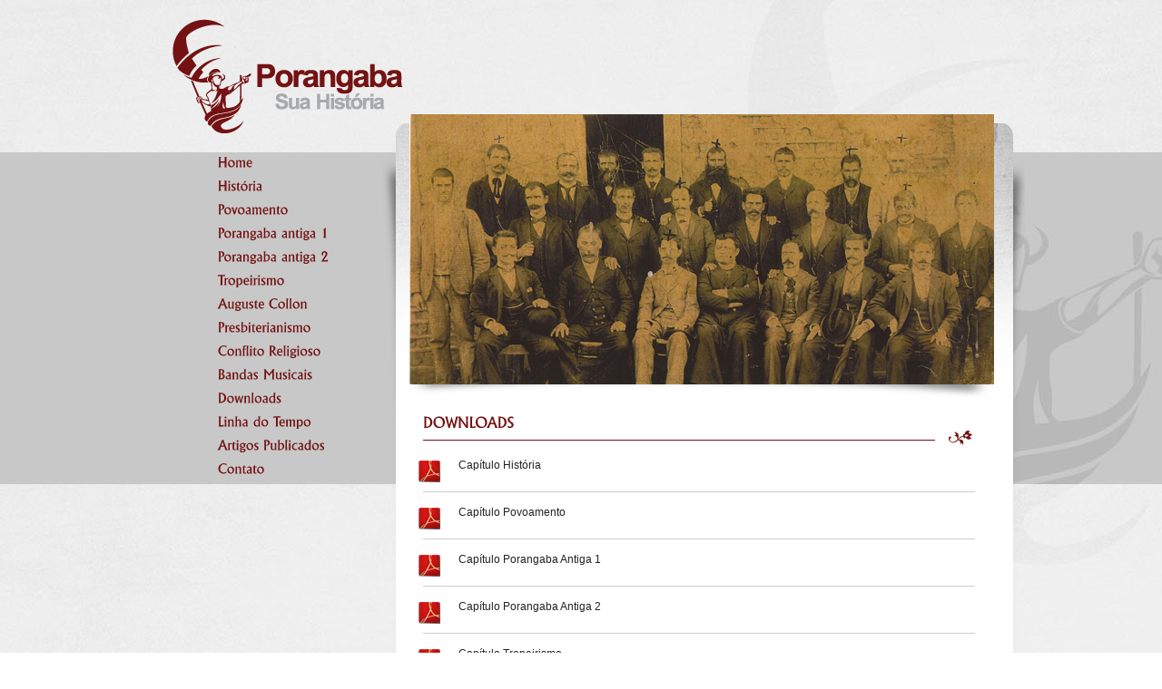

--- FILE ---
content_type: text/html; charset=UTF-8
request_url: http://porangabasuahistoria.com/downloads/
body_size: 3373
content:
<!DOCTYPE html PUBLIC "-//W3C//DTD XHTML 1.0 Transitional//EN" "http://www.w3.org/TR/xhtml1/DTD/xhtml1-transitional.dtd">
<!DOCTYPE html>
<html dir="ltr" lang="pt-BR">
<head>
<meta content='pt-br' http-equiv='content-language'/>
<meta http-equiv="Content-Type" content="text/html;charset=utf-8" >
<meta charset="UTF-8" />
<title>Dowloads | Porangaba</title>
	



<link rel="alternate" type="application/rss+xml" title="Feed de Porangaba &raquo;" href="http://porangabasuahistoria.com/feed/" />
<link rel="alternate" type="application/rss+xml" title="Porangaba &raquo;  Feed de comentários" href="http://porangabasuahistoria.com/comments/feed/" />
				
	<script type="text/javascript">//<![CDATA[
	// Google Analytics for WordPress by Yoast v4.2.3 | http://yoast.com/wordpress/google-analytics/
	var _gaq = _gaq || [];
	_gaq.push(['_setAccount','UA-32666415-1']);
	_gaq.push(['_trackPageview']);
	(function() {
		var ga = document.createElement('script'); ga.type = 'text/javascript'; ga.async = true;
		ga.src = ('https:' == document.location.protocol ? 'https://ssl' : 'http://www') + '.google-analytics.com/ga.js';
		var s = document.getElementsByTagName('script')[0]; s.parentNode.insertBefore(ga, s);
	})();
	//]]></script>
<link rel='stylesheet' id='contact-form-7-css'  href='http://porangabasuahistoria.com/wp-content/plugins/contact-form-7/styles.css?ver=3.1.1' type='text/css' media='all' />
<link rel='stylesheet' id='wp_dlmp_styles-css'  href='http://porangabasuahistoria.com/wp-content/plugins/download-monitor/page-addon/styles.css?ver=3.3.2' type='text/css' media='all' />
<script type='text/javascript' src='http://porangabasuahistoria.com/wp-includes/js/jquery/jquery.js?ver=1.7.1'></script>
<link rel="EditURI" type="application/rsd+xml" title="RSD" href="http://porangabasuahistoria.com/xmlrpc.php?rsd" />
<link rel="wlwmanifest" type="application/wlwmanifest+xml" href="http://porangabasuahistoria.com/wp-includes/wlwmanifest.xml" /> 
<meta name="generator" content="WordPress 3.3.2" />

<link rel="stylesheet" href="http://porangabasuahistoria.com/wp-content/plugins/count-per-day/counter.css" type="text/css" />
	<style type='text/css'>
	.download-info .download-button {
		background-image: url(http://porangabasuahistoria.com/wp-content/plugins/download-monitor/page-addon/downloadbutton.gif);
	}
	.download-info .more-button {
		background-image: url(http://porangabasuahistoria.com/wp-content/plugins/download-monitor/page-addon/morebutton.gif);
	}
	</style>
<link href="http://porangabasuahistoria.com/wp-content/themes/Porangaba/css/style.css" rel="stylesheet" type="text/css" />
<link rel="icon" href="http://porangabasuahistoria.com/wp-content/themes/Porangaba/imagens/favicon.ico" type="image/x=icon" rel="shortcut icon"/>
<script src="http://porangabasuahistoria.com/wp-content/themes/Porangaba/scripts/jquery-1.7.1.js" type="text/javascript"></script>
<script src="http://porangabasuahistoria.com/wp-content/themes/Porangaba/scripts/slides.jquery.js" type="text/javascript"></script>
<!--<script src="http://porangabasuahistoria.com/wp-content/themes/Porangaba/css/jquery-1.4.1.min.js" type="text/javascript"></script>-->
<script src="http://porangabasuahistoria.com/wp-content/themes/Porangaba/css/cufon-yui.js" type="text/javascript"></script>
<script src="http://porangabasuahistoria.com/wp-content/themes/Porangaba/css/Alberta_500.font.js" type="text/javascript"></script>
<script src="http://porangabasuahistoria.com/wp-content/themes/Porangaba/scripts/jquery.lightbox-0.5.js" type="text/javascript"></script>
<link href="http://porangabasuahistoria.com/wp-content/themes/Porangaba/scripts/css/jquery.lightbox-0.5.css" rel="stylesheet" type="text/css" />


<script type="text/javascript">

Cufon.set('Alberta_500.font', 'Alberta_500.font');
Cufon.replace('h1');
Cufon.replace('h3');
Cufon.replace('h4');
Cufon.replace('.fonte2');
Cufon.replace('.fonte3');
Cufon.replace('.fonte4');
Cufon.replace('.fonte5');
Cufon.replace('.fonte6');
Cufon.replace('.fonte7');
Cufon.replace('.fonte9');
Cufon.replace('#menu-menu li a',{hover: {
        color: '#fff'
    }});
Cufon.replace('#menu-menu li:hover a',{color: '#58595b'});


$(document).ready(function(){
	anticufon();
});

function anticufon(){
  $('.cufon').each(function(){
   if($(this).attr('alt') === " "){
    $(this).remove();
   }
  });
 }
 

 
 
 
</script>

<style type="text/css">
#menu-menu li{display:block;}
</style>

</head>

<body class="archive post-type-archive post-type-archive-downloads">
<div id="fundo_2">
	<div id="geral">
		<div id="logo">
		    <a href="http://porangabasuahistoria.com/"><img src="http://porangabasuahistoria.com/wp-content/themes/Porangaba/imagens/logo.png" title="Porangaba Sua Hist�ria" alt="Porangaba Sua Hist�ria"/></a>
		</div>
	    <div id="box_esq_menu">
	    	<div id="menu">
	    		<div class="menu-header"><ul id="menu-menu" class="menu"><li id="menu-item-59" class="menu-item menu-item-type-custom menu-item-object-custom menu-item-home menu-item-59"><a href="http://porangabasuahistoria.com/" >Home</a></li>
<li id="menu-item-57" class="menu-item menu-item-type-post_type menu-item-object-page menu-item-57"><a href="http://porangabasuahistoria.com/historia/" >História</a></li>
<li id="menu-item-56" class="menu-item menu-item-type-post_type menu-item-object-page menu-item-56"><a href="http://porangabasuahistoria.com/povoamento/" >Povoamento</a></li>
<li id="menu-item-147" class="menu-item menu-item-type-post_type menu-item-object-page menu-item-147"><a href="http://porangabasuahistoria.com/porangaba-antiga-1/" >Porangaba antiga 1</a></li>
<li id="menu-item-152" class="menu-item menu-item-type-post_type menu-item-object-page menu-item-152"><a href="http://porangabasuahistoria.com/antiga-2/" >Porangaba antiga 2</a></li>
<li id="menu-item-53" class="menu-item menu-item-type-post_type menu-item-object-page menu-item-53"><a href="http://porangabasuahistoria.com/tropeirismo/" >Tropeirismo</a></li>
<li id="menu-item-172" class="menu-item menu-item-type-post_type menu-item-object-page menu-item-172"><a href="http://porangabasuahistoria.com/auguste-collon/" >Auguste Collon</a></li>
<li id="menu-item-51" class="menu-item menu-item-type-post_type menu-item-object-page menu-item-51"><a href="http://porangabasuahistoria.com/presbiterianismo/" >Presbiterianismo</a></li>
<li id="menu-item-180" class="menu-item menu-item-type-post_type menu-item-object-page menu-item-180"><a href="http://porangabasuahistoria.com/conflito-religioso/" >Conflito Religioso</a></li>
<li id="menu-item-189" class="menu-item menu-item-type-post_type menu-item-object-page menu-item-189"><a href="http://porangabasuahistoria.com/bandas-musicais/" >Bandas Musicais</a></li>
<li id="menu-item-48" class="menu-item menu-item-type-post_type menu-item-object-page menu-item-48"><a href="http://porangabasuahistoria.com/downloads/" >Downloads</a></li>
<li id="menu-item-200" class="menu-item menu-item-type-post_type menu-item-object-page menu-item-200"><a href="http://porangabasuahistoria.com/linha-do-tempo/" >Linha do Tempo</a></li>
<li id="menu-item-421" class="menu-item menu-item-type-post_type menu-item-object-page menu-item-421"><a href="http://porangabasuahistoria.com/artigos-publicados/" >Artigos Publicados</a></li>
<li id="menu-item-402" class="menu-item menu-item-type-post_type menu-item-object-page menu-item-402"><a href="http://porangabasuahistoria.com/contato/" >Contato</a></li>
</ul></div>			</div>
			<div id="espacamento">
	        	
	    	</div>
	        <div id="cont_acessos">
	        	 <div>
	             	<span class="fonte7">CONTADOR DE ACESSOS</span>
	        		<img src="http://porangabasuahistoria.com/wp-content/themes/Porangaba/imagens/linha_acessos.png" />
	        		<p class="fonte2">J&aacute; recebemos <span class="fonte3">
					282001					</span> acessos.</p>
	        	</div>
	        </div>
	    </div>
	    <div id="content3">
		 
 
 <div id="jquery2">
			 			
			
	    		<img src="http://porangabasuahistoria.com/wp-content/themes/Porangaba/upload/download_topo.jpg" />
				</div>
	    	<div id="sombra_jquery2">
	    		<img src="http://porangabasuahistoria.com/wp-content/themes/Porangaba/imagens/sombra_jquery2.jpg" />
	    	</div>
						
		
	    <!--   <div id="jquery2">
	    		<img src="http://porangabasuahistoria.com/wp-content/themes/Porangaba/imagens/jquery3.jpg" />
	    	</div>
	    	<div id="sombra_jquery2">
	    		<img src="http://porangabasuahistoria.com/wp-content/themes/Porangaba/imagens/sombra_jquery2.jpg" />
	    	</div>-->
	        <div id="box_content">
	        	<div id="box_download">
	        		<h3>DOWNLOADS</h3>
	                <img src="http://porangabasuahistoria.com/wp-content/themes/Porangaba/imagens/imagem_text.png" />
	                <div class="link_downloads">
	            		<img src="http://porangabasuahistoria.com/wp-content/themes/Porangaba/imagens/logo_acrobat.png" />
	                </div>
	                <div class="paragrafo_downloads">
	<a href="http://porangabasuahistoria.com/wp-content/themes/Porangaba/upload/downloads/historia.pdf" target="_blank">
	<span class="fonte8">Cap&iacute;tulo Hist&oacute;ria</span></a>
	            	</div>
	                <div class="linha_horiz">
					
	                </div>
	                <div class="link_downloads">
	            		<img src="http://porangabasuahistoria.com/wp-content/themes/Porangaba/imagens/logo_acrobat.png" />
	                </div>
	                <div class="paragrafo_downloads">
	 <a href="http://porangabasuahistoria.com/wp-content/themes/Porangaba/upload/downloads/povoamento.pdf" target="_blank">
	 <span class="fonte8">Cap&iacute;tulo Povoamento</span></a>
	            	</div>
	                <div class="linha_horiz">
					
	                </div>
	                <div class="link_downloads">
	            		<img src="http://porangabasuahistoria.com/wp-content/themes/Porangaba/imagens/logo_acrobat.png" />
	                </div>
	                <div class="paragrafo_downloads">
<a href="http://porangabasuahistoria.com/wp-content/themes/Porangaba/upload/downloads/porangaba_antiga.pdf" target="_blank">
 <span class="fonte8">Cap&iacute;tulo Porangaba Antiga 1</span></a>
	            	</div>
	                <div class="linha_horiz">
					
	                </div>
	                <div class="link_downloads">
	            		<img src="http://porangabasuahistoria.com/wp-content/themes/Porangaba/imagens/logo_acrobat.png" />
	                </div>
	                <div class="paragrafo_downloads">
	<a href="http://porangabasuahistoria.com/wp-content/themes/Porangaba/upload/downloads/memoria_local.pdf" target="_blank">
	<span class="fonte8">Cap&iacute;tulo Porangaba Antiga 2</span></a>
	            	</div>
	                <div class="linha_horiz">
					
	                </div>
	                <div class="link_downloads">
	            		<img src="http://porangabasuahistoria.com/wp-content/themes/Porangaba/imagens/logo_acrobat.png" />
	                </div>
	                <div class="paragrafo_downloads">
<a href="http://porangabasuahistoria.com/wp-content/themes/Porangaba/upload/downloads/tropeirismo.pdf" target="_blank">
 <span class="fonte8">Cap&iacute;tulo Tropeirismo</span></a>
	            	</div>
	                <div class="linha_horiz">
					
	                </div>
	                <div class="link_downloads">
	            		<img src="http://porangabasuahistoria.com/wp-content/themes/Porangaba/imagens/logo_acrobat.png" />
	                </div>
	                <div class="paragrafo_downloads">
	<a href="http://porangabasuahistoria.com/wp-content/themes/Porangaba/upload/downloads/auguste_collon.pdf" target="_blank">
	<span class="fonte8">Cap&iacute;tulo Auguste Collon</span></a>
	            	</div>
	                <div class="linha_horiz">
					
	                </div>
	                <div class="link_downloads">
	            		<img src="http://porangabasuahistoria.com/wp-content/themes/Porangaba/imagens/logo_acrobat.png" />
	                </div>
	                <div class="paragrafo_downloads">
	<a href="http://porangabasuahistoria.com/wp-content/themes/Porangaba/upload/downloads/presbiterianismo.pdf" target="_blank">
	<span class="fonte8">Cap&iacute;tulo Presbiterianismo</span></a>
	            	</div>
	                <div class="linha_horiz">
					
	                </div>
	                <div class="link_downloads">
	            		<img src="http://porangabasuahistoria.com/wp-content/themes/Porangaba/imagens/logo_acrobat.png" />
	                </div>
	                <div class="paragrafo_downloads">
	<a href="http://porangabasuahistoria.com/wp-content/themes/Porangaba/upload/downloads/conflito_religioso.pdf" target="_blank">
	<span class="fonte8">Cap&iacute;tulo Conflito Religioso</span></a>
	            	</div>
	                <div class="linha_horiz">
					
	                </div>
	                <div class="link_downloads">
	            		<img src="http://porangabasuahistoria.com/wp-content/themes/Porangaba/imagens/logo_acrobat.png" />
	                </div>
	                <div class="paragrafo_downloads">
	<a href="http://porangabasuahistoria.com/wp-content/themes/Porangaba/upload/downloads/bandas_musicais.pdf" target="_blank">
	<span class="fonte8">Cap&iacute;tulo Bandas Musicais</span></a>
	            	</div>
	                <div class="linha_horiz">
					
	                </div>
	               
	             </div>   
	    	</div>

	    	<div id="box_acrobat">
	        			<img src="http://porangabasuahistoria.com/wp-content/themes/Porangaba/imagens/logo_acrobat.png" />
	            		<p class="fonte1 colorar">O conte&uacute;do dos links est&aacute; em formato PDF.  Se voc&ecirc; n&atilde;o possui o Acrobat Reader, <br />
	            		<a href="http://get.adobe.com/br/reader/" target="_blank" class="underline">clique aqui</a> para fazer o download gratuito.</p>
	       			 </div>	

		</div>
		
		<div id="footer">
	   		<div id="text_direitos">
	   			<p class="fonte4">Porangaba - Todos os direitos reservados</p>
	   		</div>
	   		<div id="text_desen">
	   			<p class="fonte4">Desenvolvido por <a href="http://www.voxdigital.com.br/" class="fonte4" title="Vox Digital" target="_blank">Vox Digital</a></p>
	   		</div>
	   </div>

</div>   	
</div>
</body>
</html>


--- FILE ---
content_type: text/css
request_url: http://porangabasuahistoria.com/wp-content/themes/Porangaba/css/style.css
body_size: 3879
content:

/*
Theme Name: Porangaba
Theme URI: http://wordpress.org/
Description: Porangaba.
Author: estudio23
Version: 1.3

Tags: black, blue, white, two-columns, fixed-width, custom-header, custom-background, threaded-comments, sticky-post, translation-ready, microformats, rtl-language-support, editor-style, custom-menu
*/


/* =Reset default browser CSS. Based on work by Eric Meyer: http://meyerweb.com/eric/tools/css/reset/index.html
-------------------------------------------------------------- */




@charset "utf-8";
/* CSS Document */

*{
	margin:0;
	padding:0;
}
img{
	border:0;
}

a{
	outline:none;
}

@font-face{
	font-family:alb;
	src: url('alb.ttf'),
	url('alb.eot'); 
} 
a:link, a:visited, a:active{
	color:inherit;
	text-decoration:none;
}
h3{
	color:#741313;
	font-size:17px;
}
h4{
	font-size:15px;
	color:#350b0b;
}
ul li{
	list-style:none;
}
p{
	font-family:Arial, Helvetica, sans-serif;
	font-size:12px;
	color:#222;
}
.fonte1{
	font-family:Arial, Helvetica, sans-serif;
	font-size:10px;
	color:#222;
}
.fonte2{
	font-size:15px;
	color:#350b0b;
}
.fonte3{
	color:#741313;
	font-size:18px;
}
.fonte4{
	color:#ede3cf;
	font-size:13px;
}
.fonte5{
	color:#4d4d4d;
	font-size:12px;
	float:right;
	margin-top:10px;
}
.poran{
	color:#741313;
	font-size:13px;
	float:right;
	margin-top:3px;
}
.fonte6{
	color:#333333;
	font-size:18px;
}
.fonte7{
	color:#741313;
	font-size:14px;
}
.fonte8{
	font-family:Arial, Helvetica, sans-serif;
	font-size:12px;
	color:#222;
}
.fonte9{
	color:#741313;
	font-size:15px;
}
.fonte10{
	font-family:Alberta;
	font-size:15px;
	color:#222222;
}
body{
	width:auto;
	
}
#fundo1{
	background-image:url(../imagens/body.jpg);
	background-repeat:no-repeat;
	background-position-x:center;
	height:1400px;
}
#fundo_2{
	background-image:url(../imagens/body_2.jpg);
	background-repeat:no-repeat;
	background-position-x:center;
	height:1270px;
}
#fundo_3{
	background-image:url(../imagens/body_3.jpg);
	background-repeat:no-repeat;
	background-position-x:center;
	height:2577px;
}
#geral{
	width:1000px;
	margin:0 auto;
}
#logo{
	width:1000px;
	height:168px;
	margin:0 auto;	
}
#logo img{
	margin-left:50px;
	margin-top:20px;
}

#menu {float:left;width:245px;height:366px;margin-left:50px;}
#menu ul{color:#741313;width:245px;}
#menu li{margin-top:1px;margin-left:50px}
#menu a{font-size:15px;display:block;color:#741313;width:245px;padding-top:3px;height:22px;z-index:9999}
#menu a:hover{background-image:url(../imagens/menu_hover.png);	background-repeat:no-repeat;	color:#fff;	width:245px;	display:block;	height:22px;	margin-left:-50px;	padding-left:50px;	padding-top:3px}




#box_esq_menu{	width:281px;	height:945px;	float:left}
#cont_acessos{
	margin-left:65px;
	margin-top:375px;
	float:left;
}
#jquery{
	float:left;
	width:686px;
	height:401px;
	margin-left:-15px;
	margin-top:-10px;
}
#jquery2{
	margin-top:-10px;
	margin-left:20px;
}
#jquery2 img{
	margin-left:10px;
	width:644px;
	height:298px;
}
#sombra_jquery2{
	margin-left:30px;
}
#sombra_jquery{
	float:right;
	margin-right:40px;
	margin-top:-15px;
}
#content{
	background-image:url(../imagens/back_content.png);
	background-repeat:no-repeat;
	width:938px;
	height:713px;
	float:left;
	margin-left:35px;
	margin-top:20px;
}
#content2{
	background-image:url(../imagens/back_content2.png);
	background-repeat:no-repeat;
	width:705px;
	height:1029px;
	float:left;
	margin-top:-32px;
}
#content3{
	background-image:url(../imagens/back_content3.png);
	background-repeat:no-repeat;
	width:708px;
	height:1025px;
	float:left;
	margin-top:-32px;
}
#content4{
	background-image:url(../imagens/back_linha_tempo.png);
	background-repeat:no-repeat;
	width:712px;
	height:2316px;
	margin-top:-32px;
	float:left;
}
#box_hist{
	width:627px;
	height:206px;
	margin-left:30px;
	margin-top:20px;
	float:left;
	max-height: 206px;
}
#box_download{
	width:650px;
	height:542px;
	margin-left:25px;
	margin-top:20px;
	overflow:auto;
}
#box_arch{
	width:650px;
	height:542px;
	margin-left:25px;
	margin-top:20px;
}
#box_arch img{
	margin-left: 20px;
	margin-top: 18px;
}
#box_arch h3{
	margin-left:20px;
	border-bottom:1px solid #741313;
	padding-bottom:10px;
	width:564px;
	float:left;
}
#white_space{
	float:left;
	width:600px;
	height:10px;
}
.diminuiletra{
	font-size:14px;
}
#box_artig_int{
	width:627px;
	height:535px;
	margin-left:25px;
	margin-top:20px;
}
#box_titu_tempo h3{
	border-bottom:1px solid #741313;
	padding-bottom:10px;
	width:564px;
	float:left;
}
#box_titu_tempo img{
	margin-top:20px;
	margin-left:15px;
}
#box_artig_int p{
	line-height:18px;
}
#box_artig_int h3{
	margin-left:20px;
	border-bottom:1px solid #741313;
	padding-bottom:10px;
	width:564px;
	float:left;
}
#box_artig_int img{
	margin-top:20px;
	margin-left:15px;
}
#box_download h3{
	margin-left:20px;
	border-bottom:1px solid #741313;
	padding-bottom:10px;
	width:564px;
	float:left;
}
#down_progra{
	margin-left:20px;
}
#down_progra2{
	margin-left:20px;
	margin-top:60px;
}
#box_download img{
	margin-top:17px;
	margin-left:15px;
}
.linha_horiz{
	border-top:1px solid #CCC;
	width:608px;
	margin-top:22px;
	margin-left:20px;
}
.paragrafo_downloads{
	margin-top:15px;
}
.link_downloads img{
	margin-right:20px;
	float:left;
}
#box_hist h3{
	margin-left:15px;
	border-bottom:1px solid #741313;
	padding-bottom:10px;
	width:564px;
	float:left;
}
#box_hist p{
	margin-left:15px;
	text-align:justify;
	margin-right:10px;
	line-height:18px;
}
img.acende{
	opacity: 1.0; 
	-moz-opacity: 1.0; 
	Filter: Alpha(Opacity=100);
	}
img.acende:hover{
	opacity: 0.6; 
	-moz-opacity: 0.6; 
	Filter: Alpha(Opacity=60);
	}
#box_hist img{
	margin-top:20px;
	margin-left:15px;
}
#box_historia{
	width:849px;
	height:352px;
	margin-top:20px;
	margin-left:45px;
}
#box_galeria{
	width:625px;
	height:390px;
	float:left;
	margin-left:25px;
}
#box_galeria h3{
	margin-left:20px;
	border-bottom:1px solid #741313;
	padding-bottom:10px;
	width:564px;
	float:left;
}
.img_linha{
	margin-top:20px;
	margin-left:10px;
}
#pri_linha_galeria{
  height: 147px;
    margin-left: 20px;
    width: 600px;
	
}
#seg_linha_galeria{
	width:625px;
	height:185px;
}
.encolhe{
	color:#741313;
	font-size:14px;
}
.encolhe_mais{
	color:#741313;
	font-size:13px;
}
#img_galeria{
	width:625px;
	height:330px;
	float:left;
	margin-top:20px;
}
#imagem01_galeria{	
	margin-right:25px;
	float:left;
	margin-bottom:20px;
}
#imagem02_galeria{
	float:left;
	margin-right:25px;
}
#imagem04_galeria{
	margin-top:30px;
	margin-left:20px;
	margin-right:15px;
	float:left;
}
#imagem05_galeria_povo{
	margin-top:30px;
	margin-left:15px;
	margin-right:25px;
	float:left;
}
#imagem05_galeria{
	margin-top:20px;
	margin-right:15px;
	float:left;
}
#imagem06_galeria{
	float:left;
	margin-top:30px;
}
#semi{
	max-height:100px;
}
#titulo1{
	border-bottom:1px solid #741313;
	padding-bottom:10px;
	width:563px;
	float:left;	
}
#img_text img{
	float:left;
	margin-left:15px;
	margin-top:15px;
}
#texto1{
	width:849px;
	float:left;
	text-align:justify;
	line-height: 18px;
}
#texto1 p{
	margin-top:20px;
}
#texto_autor{
	float:right;
	margin-top:20px;
}
#box_contato{
	width:243px;
	height:200px;
	float:left;
	margin-left:45px;
}
#texto_duvidas a{
	text-decoration:underline;
}
#texto_artigos{
	margin-left:20px;
	margin-top:30px;
}
#texto_artigos2{
	margin-left:20px;
	margin-top:15px;
}
#texto_artigos p{
	margin-top:10px;
}
.texto_artigos{
	margin-left:20px;
	margin-top:30px;
}
.texto_artigos p{
	margin-top:10px;
	line-height:18px;
}
#titulo2{
	float:left;
	border-bottom:1px solid #741313;
	width:162px;	
}
#titulo2 h3{
	margin-top:45px;
	padding-bottom:10px;
}
#img_text2 img{
	float:left;
	margin-left:15px;
	margin-top:65px;
}
#img_email img{
	margin-top:15px;
}
#box_email{
	float:left;
}
#texto_duvidas p{
	margin-left:10px;
	margin-top:14px;
	line-height:18px;
	float:left;
	font-size:11px;
	font-family:Arial, Helvetica, sans-serif;
	color:#222;
}
#artigos{
	width:599px;
	height:200px;
	float:left;
}
#artigos p{
	line-height:18px;
	font-family:Arial, Helvetica, sans-serif;
	font-size:12px;
}
#img_artig_int img{
	float:left;
	padding:10px 10px 10px 0px;
	margin:0px;
}
#pri_text_artg_int{
	margin-top:20px;
	margin-left:15px;
	float:left;
	line-height:100%;
	text-align:justify;
	height:497px;
	overflow:auto;
	padding-right:10px;
}
#pri_text_artg_int img{
	padding:10px 10px 10px 0px;
	margin:0px;
	max-width:200px;
	max-height:200px;
	}	
#seg_text_artg_int{
	width:610px;
	height:244px;
	margin-top:25px;
	text-align:justify;
	margin-left:20px;
	float:left;
}
.link_voltar{
	float:right;
	font-size:18px;
	font-family:Alberta;
	color:#741313;
}
#titulo3{
	float:left;
	width:562px;	
}
#titulo3 h3{
	margin-top:45px;
	padding-bottom:10px;
	border-bottom:1px solid #741313;
}
#img_text3 img{
	margin-top:65px;
	margin-left:10px;
}
#text_date{
	margin-top:10px;
	margin-bottom:10px;
}
#box_acrobat{
	width:421px;
	height:24px;
	margin-top:30px;
	float:left;
	margin-left:45px;
}
.colorar{
	color:#909090;
}
#box_acrobat a{
	text-decoration:underline;
}
#box_acrobat img{
	float:left;
	margin-right:10px;
}
#linha{
	float:right;
	margin-top:5px;
	margin-right:50px;	
}
#box_arquivos{
	background-image:url(../imagens/back_arquivos.jpg);
	background-repeat:no-repeat;
	width:230px;
	height:49px;
	margin-top:71px;
	margin-left:51px;
	float:left;
}
#espacamento{
	width:230px;
	height:49px;
	margin-top:71px;
	margin-left:51px;
	float:left;
}
#espacamento_2 {
    float: left;
    height: 49px;
    margin-left: 51px;
    margin-top: 1372px;
    width: 230px;
}
#colum_1{
	float:left;
	width:293px;
	margin-top: 10px;
		background-image:url("../imagens/fundolinha.png");
}
#colum_2{
	float:right;
	width:330px;
	padding-left: 10px;
	margin-top:10px;
	border-left:3px #000 solid;
}
#espc_layout_1{
	float:left;
	height: 45px;
    width: 280px;
}
#box_arq_img{
	margin-left:40px;
	margin-top:10px;
	float:left;
}
#setalock{
	float:left;
	width:503px;
	height:140px;
	background-image:url(../imagens/setalock.jpg);
	margin-left: 58px;
}
#box_text_hist{
	margin-top:10px;
	margin-bottom:10px;
	margin-left:15px;
	
}
.jogala{
	float:right;
}
#download_arquivos h3{
	float:right;
	margin-top:3px;
}
.distancia{
	margin-top:20px;
}
#menu_listagem{
	float:right;
	margin-top:30px;
}
#menu_listagem ul{
	margin-top:10px;
	margin-right:40px;
}
#menu_listagem ul li{
	display:inline;
}
#menu_listagem  li{
	text-decoration:none;
	list-style:none;
	padding-right:5px;
}
#menu_listagem a{
	color:#5e0c08;
	font-size:15px;
	font-family:Alberta;
}
#menu_listagem a:hover{
	background-color:#ececec;
}
.left_linha{
	width:278px;
	height:80px;
	margin-top:40px;
	float:left;
}
.text_his_tempo{
	float:right;
	text-align:right;
	margin-top:5px;
	font-family:Arial, Helvetica, sans-serif;
	font-size:11px;
	color:#222;
}

.text_his_tempo p{
font-family:Arial, Helvetica, sans-serif;
	font-size:11px;
	color:#222;	
}

.text_his_tempo_2{
	float:right;
	text-align:left;
	margin-top:5px;
	font-family:Arial, Helvetica, sans-serif;
	font-size:11px;
	color:#222;
}
.text_his_tempo2 p{
font-family:Arial, Helvetica, sans-serif;
	font-size:11px;
	color:#222;	
}
.data_tempo{
	font-family:Alberta;
	color:#741313;
	font-size:18px;
	float:right;
}
#tempo_content{
	
    margin-left: 34px;
    margin-top: 20px;
    overflow: auto;
    width: 636px;
}
#form{
	margin-left:20px;
	margin-top:15px;
	float:left;
	width:600px;
	color: #222222;
    font-family: Arial,Helvetica,sans-serif;
    font-size: 12px;
}
#form input[type=submit]{
	background: none repeat scroll 0 0 #741213;
    color: #FFFFFF;
    float: right;
    font-size: 17px;
    height: 32px;
    width: 95px;
	border:0px;
	border-radius:3px;
	cursor:pointer;
	margin-top:10px;
}
#form input[type=text]{
	width:400px;
	height:20px;
	background:#eaeaea;
	border:1px solid #741213;
	margin-top:10px;
}
#form textarea{
	background:#eaeaea;
	margin-top:10px;
	border:1px solid #741213;
	width: 400px;
	height: 150px;
}
#footer{
	width:1000px;
	height:88px;
	margin:0 auto;
}
#text_direitos{
	float:left;
	margin-left:85px;
	margin-top:18px;
}
#text_desen{
	float:right;
	margin-right:75px;
	margin-top:18px;
}
#gallery #imagem01_galeria a img{
width:182px;
height:137px;
}




--- FILE ---
content_type: application/javascript
request_url: http://porangabasuahistoria.com/wp-content/themes/Porangaba/css/Alberta_500.font.js
body_size: 23203
content:
/*!
 * The following copyright notice may not be removed under any circumstances.
 * 
 * Copyright:
 * Digital typeface data Copyright (c)1993,1996 Weatherly Systems, Inc. All Rights
 * Reserved. Redistribution strictly prohibited.
 * 
 * Trademark:
 * Digital font data provided under commercial license to by W.S.I. (205-880-2277)
 */
Cufon.registerFont({"w":165,"face":{"font-family":"Alberta","font-weight":500,"font-stretch":"normal","units-per-em":"360","panose-1":"0 0 0 0 0 0 0 0 0 0","ascent":"288","descent":"-72","x-height":"3","bbox":"-24 -333 418 83.0671","underline-thickness":"14.4","underline-position":"-21.6","unicode-range":"U+0020-U+2122"},"glyphs":{" ":{"w":104},"\u00fd":{"w":0},"\u0141":{"w":0},"!":{"d":"40,-72v-34,-33,-8,-126,-25,-187r49,0v-14,57,9,150,-24,187xm64,-21v0,13,-12,25,-24,25v-12,0,-24,-13,-24,-25v0,-13,11,-24,24,-24v13,0,24,10,24,24","w":79},"\"":{"d":"95,-259r-7,83r-28,0r8,-83r27,0xm52,-259r-8,83r-27,0r7,-83r28,0","w":111},"#":{"d":"194,-179r-4,18r-41,0r-14,62r42,0r-4,18r-41,0r-16,76r-18,0r16,-76r-38,0r-16,76r-18,0r16,-76r-41,0r4,-18r41,0r13,-62r-41,0r3,-18r42,0r16,-75r18,0r-16,75r38,0r15,-75r18,0r-16,75r42,0xm131,-161r-38,0r-13,62r38,0","w":210},"$":{"d":"24,-150v-28,-44,4,-103,48,-107r0,-25r22,0r0,22v19,-1,34,2,47,9r2,46v-11,-14,-28,-24,-50,-24r0,84v29,15,56,39,57,78v2,30,-28,61,-57,67r0,32r-22,0r0,-30v-23,1,-40,-3,-55,-11r0,-48v10,17,32,30,56,29r0,-80v-21,-9,-40,-29,-48,-42xm72,-161r0,-60v-21,12,-18,47,0,60xm93,-36v18,-7,14,-46,0,-53r0,53","w":163},"%":{"d":"67,-263v37,-1,53,31,52,68v0,37,-17,64,-52,64v-37,0,-55,-25,-55,-66v0,-40,17,-66,55,-66xm226,-259r-181,259r-27,0r181,-259r27,0xm177,-128v38,0,54,26,54,66v1,40,-17,66,-54,66v-35,0,-52,-27,-52,-66v0,-39,17,-66,52,-66xm48,-206v0,25,-3,52,19,54v16,1,18,-31,17,-54v-1,-22,-2,-33,-18,-36v-16,2,-18,14,-18,36xm177,-17v23,0,18,-29,19,-54v0,-19,-2,-37,-17,-37v-20,0,-18,33,-18,55v0,19,2,36,16,36","w":243},"&":{"d":"104,-262v69,-3,71,90,21,113v24,16,48,35,68,55v15,-32,22,-67,22,-103v-13,0,-24,1,-35,4r0,-25r96,-1r0,26v-10,-2,-21,-4,-33,-4v-2,47,-10,85,-30,123v19,17,25,50,62,47v-19,25,-52,42,-71,7r-15,-20v-18,26,-47,42,-89,42v-51,-1,-85,-28,-88,-75v-2,-35,29,-58,56,-69v-14,-13,-31,-30,-30,-58v1,-37,28,-61,66,-62xm102,-164v27,-7,47,-68,2,-70v-33,-1,-31,50,-9,64xm52,-75v1,62,98,57,117,15v-22,-23,-51,-46,-79,-62v-16,8,-39,23,-38,47","w":281},"'":{"d":"52,-259r-8,83r-27,0r7,-83r28,0","w":68},"(":{"d":"60,-113v0,91,-3,139,47,164v-87,5,-89,-64,-89,-164v0,-62,6,-106,18,-131v13,-28,35,-39,71,-34v-50,24,-47,74,-47,165","w":111},")":{"d":"5,-278v86,-5,88,65,88,165v0,102,-1,167,-88,164v48,-25,47,-71,47,-164v0,-59,-4,-100,-11,-123v-7,-23,-19,-37,-36,-42","w":111},"*":{"d":"116,-206r-10,25r-34,-16r4,38r-29,0r4,-37r-36,13r-7,-26r36,-8r-26,-27r23,-18r21,32r20,-32r21,16r-24,28","w":123},"+":{"d":"186,-114r-65,0r0,63r-31,0r0,-63r-63,0r0,-30r63,0r0,-64r31,0r0,64r65,0r0,30","w":213},",":{"d":"-7,39v20,-19,47,-56,22,-84v17,1,33,2,49,-1v-1,38,-17,68,-42,85r-29,0","w":72,"k":{"Y":22,"W":18,"V":31,"T":23,"1":39}},"-":{"d":"11,-114v15,14,57,2,83,6v7,0,12,-2,14,-5r0,43v-17,-13,-56,-3,-82,-6v-10,0,-11,1,-15,6r0,-44","w":119,"k":{"\u00c1":2,"\u00c2":2,"\u00c3":2,"\u00c0":2,"\u00c5":2,"t":-1,"j":-1,"Y":24,"X":14,"W":5,"V":14,"T":21,"J":-17,"A":2}},".":{"d":"55,-21v1,14,-12,25,-25,25v-12,0,-24,-13,-24,-25v0,-13,11,-25,24,-24v12,0,25,12,25,24","w":62},"\/":{"d":"147,-259r-119,259r-24,0r120,-259r23,0","w":151},"0":{"d":"107,-263v68,0,95,62,95,133v0,74,-26,134,-95,134v-69,0,-96,-57,-96,-134v0,-77,28,-133,96,-133xm106,-28v70,-10,62,-154,25,-194v-52,-29,-79,30,-76,92v2,54,9,93,51,102","w":212,"k":{"1":47}},"1":{"d":"140,0r-62,0v23,-51,5,-137,10,-204r-25,0v26,-15,48,-36,68,-58r0,227v0,13,3,24,9,35","w":212,"k":{"\u2019":34,"9":50,"8":50,"7":49,"6":51,"5":46,"4":53,"3":46,"2":45,"1":77,"0":41,".":34,"-":50,",":38,"*":56}},"2":{"d":"105,-262v66,0,91,66,56,116r-77,114v41,7,74,1,109,-17v-5,19,-8,30,-9,49r-164,0v39,-53,78,-114,109,-173v15,-27,1,-58,-29,-58v-32,0,-41,40,-29,69r-35,0v-18,-52,15,-100,69,-100","w":212,"k":{"1":49}},"3":{"d":"37,-63v13,48,101,48,99,-13v0,-30,-28,-55,-61,-49r56,-103v-39,-3,-75,0,-107,13v2,-15,2,-28,1,-44r169,0v-23,35,-42,74,-62,112v87,36,42,170,-60,149v-20,-4,-39,-14,-55,-26v8,-12,16,-24,20,-39","w":212,"k":{"1":53}},"4":{"d":"195,-87v-8,-4,-25,-5,-36,-3v1,34,-6,69,11,90r-63,0v15,-22,9,-56,10,-90r-98,0v2,-14,-10,-32,3,-37r99,-128r1,-4r41,0v-6,42,-2,93,-3,140r35,-3v-1,12,-2,23,0,35xm117,-119r0,-86r-64,86r64,0","w":212,"k":{"7":32,"1":47}},"5":{"d":"133,-78v3,-42,-52,-63,-89,-40v0,-47,4,-97,-2,-141r146,0v-6,11,-11,24,-12,39v-28,-7,-54,-9,-90,-9r0,75v58,-6,92,27,90,84v-3,72,-101,89,-157,52v6,-12,12,-26,16,-40v10,15,27,31,51,31v29,0,45,-22,47,-51","w":212,"k":{"1":59}},"6":{"d":"98,-146v49,-19,90,20,90,70v0,48,-36,78,-83,79v-62,2,-98,-61,-69,-119v24,-48,55,-89,73,-143r62,0v-32,33,-50,73,-73,113xm105,-28v50,1,55,-94,3,-94v-49,-1,-55,93,-3,94","w":212,"k":{"1":51}},"7":{"d":"196,-259v-39,76,-72,158,-102,242v-1,5,-1,11,-1,17r-62,0v45,-66,68,-154,103,-230v-41,-3,-74,2,-108,14v2,-12,1,-30,0,-43r170,0","w":212,"k":{"\u2014":43,"9":34,"8":36,"7":34,"6":56,"5":41,"4":47,"3":31,"2":39,"1":66,"0":22,".":61,"-":43,",":64}},"8":{"d":"149,-136v22,10,41,31,40,65v-1,46,-37,76,-83,74v-49,-1,-83,-29,-83,-75v0,-32,16,-54,40,-64v-59,-33,-31,-124,43,-124v74,0,105,90,43,124xm107,-149v22,0,34,-21,34,-44v0,-22,-14,-38,-35,-38v-20,0,-34,16,-34,38v0,24,10,44,35,44xm67,-71v-4,43,52,60,72,25v16,-29,2,-78,-32,-76v-23,0,-43,21,-40,51","w":212,"k":{"1":50}},"9":{"d":"109,-262v54,-2,93,52,72,109v-18,47,-64,101,-77,153r-62,0v31,-31,50,-73,73,-112v-47,19,-91,-20,-90,-67v2,-49,33,-82,84,-83xm105,-137v29,-1,42,-26,39,-60v-2,-20,-15,-33,-36,-33v-28,1,-40,19,-40,49v-1,26,13,45,37,44","w":212,"k":{"1":55}},":":{"d":"38,-167v12,-2,23,12,23,23v0,11,-11,25,-23,23v-12,2,-24,-11,-24,-23v0,-12,12,-25,24,-23xm37,-42v12,0,23,9,22,22v0,13,-10,23,-22,23v-12,0,-23,-11,-23,-23v0,-12,10,-22,23,-22","w":74},";":{"d":"69,-144v0,13,-12,24,-25,24v-13,0,-24,-11,-24,-24v0,-13,11,-25,24,-25v14,0,25,11,25,25xm-2,39v20,-19,46,-55,23,-84v17,1,32,2,48,-1v-1,38,-17,68,-42,85r-29,0","w":82},"<":{"d":"168,-44r-151,-86r151,-85r0,31r-99,54r99,54r0,32","w":185},"=":{"d":"193,-138v-51,-6,-123,-5,-173,0r0,-33v3,3,7,5,13,5r154,0v2,0,4,-3,6,-5r0,33xm32,-93v-7,0,-10,1,-12,4r0,-33v48,9,122,5,173,1r0,32v-45,-10,-109,-1,-161,-4","w":212},">":{"d":"168,-130r-151,86r0,-32r100,-54r-100,-54r0,-31","w":185},"?":{"d":"9,-250v68,-43,158,30,110,102v-17,25,-62,39,-70,75v-34,-58,46,-59,47,-114v1,-45,-60,-61,-91,-26v3,-12,3,-23,4,-37xm75,-22v0,13,-12,24,-24,24v-13,0,-25,-11,-25,-24v0,-13,12,-24,25,-24v13,0,24,12,24,24","w":142},"@":{"d":"42,-129v1,70,42,118,106,118v45,0,76,-24,96,-51v7,9,7,17,-2,23v-24,26,-52,43,-95,44v-75,1,-131,-65,-126,-144v5,-75,53,-126,130,-126v66,0,116,51,110,123v-4,45,-25,86,-67,90v-17,1,-33,-14,-31,-31v-8,34,-63,38,-75,2v-18,-53,3,-126,58,-131v15,-1,26,9,33,22r3,-20r18,0r-20,120v0,13,6,22,17,22v32,-9,46,-44,46,-85v0,-59,-44,-102,-108,-93v-51,7,-94,58,-93,117xm147,-196v-45,2,-66,113,-20,127v39,-8,41,-60,44,-105v-2,-13,-11,-22,-24,-22","w":280},"A":{"d":"247,0r-63,0v3,-36,-14,-57,-22,-85r-83,0v-9,27,-26,50,-24,85r-63,0v50,-74,80,-169,115,-259r36,0v31,91,59,182,104,259xm152,-115r-30,-94r-35,94r65,0","w":239,"k":{"\u00d2":11,"\u00d4":11,"\u00d3":11,"\u2019":35,"\u2018":42,"\u201d":35,"\u2014":2,"\u00d5":11,"\u00f8":8,"\u00d8":11,"\u00f5":8,"\u00f4":8,"\u00f3":8,"\u00ea":8,"\u00e5":-3,"\u00e3":-3,"\u00e2":-3,"\u00e1":-3,"y":18,"x":4,"w":10,"v":17,"q":5,"o":8,"e":8,"d":5,"c":8,"a":-3,"Y":26,"W":10,"V":27,"T":24,"Q":11,"O":11,"G":11,"C":11,"-":2,"*":48}},"B":{"d":"20,-259v69,-2,140,-2,143,61v1,26,-20,50,-41,60v28,12,54,31,54,68v0,43,-32,70,-83,70r-74,0v21,-57,4,-152,9,-225v0,-12,-3,-23,-8,-34xm71,-142v31,-1,48,-19,50,-49v1,-26,-22,-46,-50,-40r0,89xm71,-26v60,10,78,-64,38,-94v-11,-9,-24,-11,-38,-11r0,105","w":187,"k":{"\u00c1":8,"\u00c2":8,"\u00c3":8,"\u00c0":8,"\u00c5":8,"\u00c4":8,"Y":8,"W":1,"V":4,"T":17,"A":8}},"C":{"d":"59,-126v-6,93,109,135,161,66r-6,45v-91,45,-202,-4,-202,-115v0,-98,105,-159,206,-119r1,46v-18,-19,-39,-35,-71,-35v-59,0,-85,49,-89,112","w":228,"k":{"\u2014":4,"Y":29,"W":11,"V":18,"T":12,"-":4}},"D":{"d":"18,-259v113,-7,192,29,192,132v0,97,-81,138,-192,127v7,-9,9,-19,10,-35r0,-191v0,-12,-4,-23,-10,-33xm83,-27v117,-7,101,-212,-12,-206r0,207","w":222,"k":{"\u00c1":14,"\u00c2":14,"\u00c3":14,"\u00c0":14,"\u00c5":14,"\u00c4":14,"Y":16,"W":2,"V":4,"T":26,"A":14}},"E":{"d":"170,-45r-21,45r-131,0v21,-59,4,-151,9,-225v0,-13,-3,-24,-9,-34r140,0r-18,39v-21,-6,-46,-10,-70,-10r0,82r75,0r-21,37v-19,-7,-35,-9,-54,-11r0,94v40,0,69,-6,100,-17","w":172},"F":{"d":"71,-121v2,42,-7,92,9,121r-61,0v6,-10,9,-21,9,-35r0,-190v0,-13,-3,-24,-9,-34r139,0r-18,39v-19,-6,-44,-9,-69,-10r0,82r73,0r-20,37v-18,-6,-33,-9,-53,-10","w":151,"k":{"\u00d2":2,"\u00d4":2,"\u00d3":2,"\u00c1":22,"\u00c2":22,"\u2014":9,"\u00d5":2,"\u00c3":22,"\u00c0":22,"\u00f8":13,"\u00d8":2,"\u00fc":13,"\u00f9":13,"\u00f5":13,"\u00f6":13,"\u00f4":13,"\u00f2":13,"\u00f3":13,"\u00eb":14,"\u00ea":14,"\u00e8":14,"\u00e9":14,"\u00e5":17,"\u00e3":17,"\u00e4":17,"\u00e2":17,"\u00e0":17,"\u00e1":17,"\u00d6":2,"\u00c7":2,"\u00c5":22,"\u00c4":17,"y":6,"u":13,"r":11,"o":13,"e":14,"a":17,"Y":18,"T":7,"Q":2,"O":2,"J":-3,"G":2,"C":2,"A":22,";":2,":":-3,".":11,"-":9,",":15}},"G":{"d":"58,-142v-8,86,60,138,141,110v-1,-37,6,-74,-10,-100r61,0v-15,25,-13,83,-4,115v-29,10,-64,19,-98,19v-77,0,-136,-54,-136,-127v0,-115,117,-162,220,-119r0,43v-17,-19,-53,-39,-83,-37v-53,2,-86,41,-91,96","w":264,"k":{"\u00c1":11,"\u00c2":11,"\u00c3":11,"\u00c0":11,"\u00c5":11,"\u00c4":11,"Y":6,"W":1,"V":4,"T":27,"A":11}},"H":{"d":"70,-116v2,41,-6,89,10,116r-62,0v23,-57,4,-152,10,-225v0,-12,-4,-24,-10,-34r62,0v-17,26,-8,72,-10,112r105,0v-2,-40,7,-85,-10,-112r62,0v-6,10,-9,21,-9,34r0,190v0,14,4,25,10,35r-62,0v15,-29,7,-75,9,-116r-105,0","w":245},"I":{"d":"80,-259v-4,7,-11,24,-10,34r0,190v0,13,4,26,10,35r-62,0v21,-59,4,-151,9,-225v0,-12,-3,-24,-9,-34r62,0","w":98},"J":{"d":"2,-42v6,12,40,24,40,0r1,-183v0,-14,-4,-25,-9,-34r62,0v-22,49,-10,132,-10,197v0,58,-34,62,-80,65","w":111},"K":{"d":"231,0r-75,0v3,-12,0,-18,-8,-29r-78,-104v3,45,-8,101,9,133r-60,0v6,-9,9,-20,9,-36r0,-190v0,-12,-3,-23,-9,-33r61,0v-16,25,-7,76,-9,115v27,-39,70,-64,86,-115r69,0v-45,31,-76,80,-114,118r82,109v13,18,19,24,37,32","w":218,"k":{"\u00d2":20,"\u00d4":20,"\u00d3":20,"\u2014":3,"\u00d5":20,"\u00f8":12,"\u00d8":20,"\u00fc":10,"\u00fb":10,"\u00f9":10,"\u00fa":10,"\u00f5":12,"\u00f6":12,"\u00f4":12,"\u00f2":12,"\u00f3":12,"\u00eb":5,"\u00ea":5,"\u00e8":5,"\u00e9":5,"\u00e5":-4,"\u00e3":-4,"\u00e4":-4,"\u00e2":-4,"\u00e0":-4,"\u00e1":-4,"\u00d6":20,"\u00c7":18,"y":18,"u":10,"o":12,"e":5,"a":-4,"S":-1,"O":20,"G":18,"C":18,"-":3}},"L":{"d":"18,0v7,-10,9,-19,9,-36r0,-189v0,-13,-3,-24,-9,-34r62,0v-24,59,-4,154,-10,229v35,1,60,-5,86,-15r-15,45r-123,0","w":151,"k":{"\u00d2":13,"\u00d4":13,"\u00d3":13,"\u00c1":11,"\u00c2":11,"\u2019":12,"\u2018":14,"\u201d":12,"\u201c":14,"\u2014":26,"\u00d5":13,"\u00c3":11,"\u00c0":11,"\u00f8":13,"\u00d8":13,"\u00f5":13,"\u00f6":13,"\u00f4":13,"\u00f2":13,"\u00f3":13,"\u00eb":11,"\u00ea":11,"\u00e8":11,"\u00e9":11,"\u00e5":4,"\u00e3":4,"\u00e4":4,"\u00e2":4,"\u00e0":4,"\u00e1":4,"\u00d6":13,"\u00c7":11,"\u00c5":11,"\u00c4":11,"y":24,"o":13,"e":11,"a":4,"Y":26,"W":5,"V":24,"T":28,"S":22,"Q":13,"O":13,"G":11,"C":11,"A":11,"-":26,"*":26}},"M":{"d":"222,0v7,-10,10,-16,9,-35r0,-150r-81,98r-82,-99v4,61,-11,142,10,186r-60,0v6,-9,9,-21,9,-36r0,-198r-19,-25r55,0v-2,8,-1,12,4,19r83,100r83,-100v6,-7,7,-13,6,-19r53,0r-19,25r1,217v1,5,5,13,9,17r-61,0","w":299,"k":{"\u00d2":1,"\u00d4":1,"\u00d3":1,"\u00c1":4,"\u00c2":4,"\u2019":1,"\u2018":1,"\u201d":1,"\u201c":1,"\u2014":2,"\u00d5":1,"\u00c3":4,"\u00c0":4,"\u00f8":3,"\u00d8":1,"\u00f5":3,"\u00f6":3,"\u00f4":3,"\u00f2":3,"\u00f3":3,"\u00eb":5,"\u00ea":5,"\u00e8":5,"\u00e9":5,"\u00e5":5,"\u00e3":5,"\u00e4":5,"\u00e2":5,"\u00e0":5,"\u00e1":5,"\u00d6":1,"\u00c7":1,"\u00c5":4,"\u00c4":4,"y":1,"o":3,"e":5,"a":5,"Y":4,"W":-4,"V":4,"T":-1,"S":1,"Q":1,"O":1,"G":1,"C":1,"A":4,"-":2,"*":1}},"N":{"d":"19,0v7,-9,9,-19,9,-35r0,-196r-16,-28r52,0v1,12,6,21,12,29r118,167r0,-162v0,-13,-3,-25,-9,-34r58,0v-19,60,-3,151,-8,224v0,15,3,24,5,35r-45,0r-126,-179v4,59,-10,135,9,179r-59,0","w":262},"O":{"d":"143,-262v80,3,133,52,133,134v0,77,-55,131,-135,131v-76,0,-127,-55,-129,-133v-2,-72,59,-135,131,-132xm163,-26v49,0,67,-42,67,-95v0,-64,-45,-119,-112,-109v-53,8,-63,45,-59,102v4,61,41,102,104,102","w":288,"k":{"\u00c1":16,"\u00c2":16,"\u00c3":16,"\u00c0":16,"\u00c5":16,"\u00c4":16,"Y":16,"X":13,"W":-5,"V":4,"T":22,"M":1,"J":6,"A":16}},"P":{"d":"17,-259v76,-3,150,0,150,71v0,52,-40,76,-97,74v2,39,-7,88,9,114r-62,0v9,-10,9,-17,10,-36r0,-190v0,-14,-3,-26,-10,-33xm69,-126v56,8,72,-81,26,-103v-7,-3,-15,-7,-26,-6r0,109","w":168,"k":{"\u00c1":25,"\u00c2":25,"\u2014":15,"\u00c3":25,"\u00c0":25,"\u00f8":16,"\u00f5":16,"\u00f6":16,"\u00f4":16,"\u00f2":16,"\u00f3":16,"\u00eb":16,"\u00ea":16,"\u00e8":16,"\u00e9":16,"\u00e5":16,"\u00e3":16,"\u00e4":16,"\u00e2":16,"\u00e0":16,"\u00e1":16,"\u00c5":25,"\u00c4":25,"s":5,"o":16,"e":16,"a":16,"J":4,"A":25,".":15,"-":15,",":18}},"Q":{"d":"276,-130v-1,47,-22,87,-53,107v23,24,60,45,99,53v-51,14,-102,-10,-134,-35v-94,25,-176,-30,-176,-126v0,-73,59,-131,133,-131v73,0,132,60,131,132xm158,-27v56,2,72,-41,74,-96v2,-59,-43,-111,-99,-110v-63,1,-81,34,-76,103v4,60,42,100,101,103","w":288},"R":{"d":"208,0r-41,0v-38,-34,-71,-74,-97,-119v3,41,-8,91,10,119r-62,0v7,-10,10,-22,10,-36r0,-190v0,-12,-4,-23,-10,-33v87,-8,180,16,148,102v-7,18,-27,30,-46,38v25,44,54,84,88,119xm69,-130v66,6,79,-100,9,-103v-2,0,-5,-1,-9,-1r0,104","w":196,"k":{"\u00d2":6,"\u00d4":6,"\u00d3":6,"\u2014":19,"\u00d5":6,"\u00d8":6,"\u00d6":6,"\u00c7":6,"y":9,"Y":6,"V":7,"Q":6,"O":6,"G":6,"C":6,"-":19}},"S":{"d":"23,-150v-39,-69,43,-139,118,-101r2,46v-17,-29,-89,-39,-86,12v3,58,93,54,93,123v0,63,-77,89,-134,61r0,-48v17,38,110,38,85,-21v-13,-31,-63,-46,-78,-72","w":164,"k":{"\u00c1":8,"\u00c2":8,"\u00c3":8,"\u00c0":8,"\u00c5":8,"\u00c4":8,"Y":18,"X":1,"V":5,"T":22,"A":8}},"T":{"d":"187,-259r-12,39v-19,-9,-38,-11,-62,-12r0,196v0,14,3,27,9,36r-62,0v6,-9,10,-20,10,-35r0,-196v-31,0,-54,6,-75,17r14,-45r178,0","w":182,"k":{"\u00d2":28,"\u00d4":28,"\u00d3":28,"\u00c1":30,"\u00c2":30,"\u2014":21,"\u00d5":28,"\u00c3":30,"\u00c0":30,"\u00f8":39,"\u00d8":28,"\u00fc":40,"\u00fb":40,"\u00f9":40,"\u00fa":40,"\u00f5":39,"\u00f6":39,"\u00f4":39,"\u00f2":39,"\u00f3":39,"\u00eb":41,"\u00ea":41,"\u00e8":41,"\u00e9":41,"\u00e7":39,"\u00e5":36,"\u00e3":36,"\u00e4":33,"\u00e2":36,"\u00e0":36,"\u00e1":36,"\u00d6":19,"\u00c7":26,"\u00c5":30,"\u00c4":30,"y":28,"w":29,"v":28,"u":40,"s":31,"r":35,"o":39,"g":36,"e":41,"d":39,"c":39,"a":36,"Y":14,"X":18,"W":4,"V":4,"T":3,"S":7,"Q":27,"O":28,"J":12,"G":26,"C":26,"A":30,";":6,":":3,".":10,"-":21,",":14,"*":-9}},"U":{"d":"118,-27v33,-1,59,-19,63,-49v-4,-61,11,-137,-10,-183r62,0v-21,57,-4,151,-9,224v0,13,2,27,8,35r-54,0v4,-10,6,-18,4,-29v-46,53,-168,35,-155,-57v-5,-58,11,-131,-10,-173r61,0v-20,44,-9,122,-9,181v0,29,19,52,49,51","w":250},"V":{"d":"226,-259v-12,12,-19,25,-26,44r-78,215r-39,0r-84,-239v-4,-9,-11,-14,-18,-20r63,0v-2,12,-1,21,3,34r58,166r61,-167v5,-13,5,-21,2,-33r58,0","w":207,"k":{"\u00d2":4,"\u00d4":4,"\u00d3":4,"\u00c1":32,"\u00c2":32,"\u2014":14,"\u00d5":4,"\u00c3":32,"\u00c0":32,"\u00f8":18,"\u00d8":4,"\u00fc":9,"\u00fb":9,"\u00f9":9,"\u00fa":9,"\u00f5":18,"\u00f6":18,"\u00f4":18,"\u00f2":18,"\u00f3":18,"\u00eb":18,"\u00ea":18,"\u00e8":18,"\u00e9":18,"\u00e5":25,"\u00e3":25,"\u00e4":25,"\u00e2":25,"\u00e0":25,"\u00e1":25,"\u00d6":2,"\u00c7":2,"\u00c5":32,"\u00c4":27,"y":12,"u":9,"r":9,"o":18,"e":18,"a":25,"T":2,"S":1,"Q":4,"O":4,"J":-3,"G":2,"C":2,"A":32,";":-3,":":-5,".":14,"-":14,",":15}},"W":{"d":"291,-259v-36,74,-49,175,-76,259r-35,0r-42,-153r-41,153r-33,0r-67,-240v-3,-6,-6,-12,-12,-19r61,0v-4,12,-4,21,-1,33r39,155r54,-191r55,195r43,-178v0,-4,-1,-9,-2,-14r57,0","w":275,"k":{"\u00d2":-5,"\u00d4":-5,"\u00d3":-5,"\u00c1":15,"\u00c2":15,"\u2014":5,"\u00d5":-5,"\u00c3":15,"\u00c0":15,"\u00f8":6,"\u00d8":-5,"\u00fc":1,"\u00fb":1,"\u00f9":1,"\u00fa":1,"\u00f5":6,"\u00f6":6,"\u00f4":6,"\u00f2":6,"\u00f3":6,"\u00eb":6,"\u00ea":6,"\u00e8":6,"\u00e9":6,"\u00e5":10,"\u00e3":10,"\u00e4":10,"\u00e2":10,"\u00e0":10,"\u00e1":10,"\u00d6":-5,"\u00c7":1,"\u00c5":15,"\u00c4":15,"y":1,"u":1,"r":1,"o":6,"e":6,"a":10,"Y":1,"X":-9,"T":-1,"S":-2,"Q":-5,"O":-5,"J":-2,"G":1,"C":1,"A":15,";":-7,":":-10,".":3,"-":5,",":6}},"X":{"d":"213,0r-64,0v-6,-42,-34,-63,-48,-97v-15,33,-38,59,-48,97r-59,0v35,-39,56,-84,84,-128v-29,-43,-53,-92,-86,-131r64,0v2,40,33,64,47,98v15,-33,38,-59,47,-98r60,0v-35,35,-57,86,-85,128v30,43,51,94,88,131","w":204,"k":{"\u00d2":13,"\u00d4":13,"\u00d3":13,"\u00c1":6,"\u00c2":6,"\u2014":19,"\u00d5":13,"\u00c3":6,"\u00c0":6,"\u00f8":9,"\u00d8":13,"\u00fc":8,"\u00fb":8,"\u00f9":8,"\u00fa":8,"\u00f5":9,"\u00f6":9,"\u00f4":9,"\u00f2":9,"\u00f3":9,"\u00eb":6,"\u00ea":6,"\u00e8":6,"\u00e9":6,"\u00e5":-4,"\u00e3":-4,"\u00e4":-4,"\u00e2":-4,"\u00e0":-4,"\u00e1":-4,"\u00d6":13,"\u00c7":13,"\u00c5":6,"\u00c4":6,"y":14,"u":8,"o":9,"e":6,"a":-4,"Y":1,"W":-8,"V":1,"T":17,"O":13,"G":13,"C":13,"A":6,"-":19}},"Y":{"d":"194,-259v-37,36,-57,91,-85,136v3,42,-7,94,9,123r-62,0v19,-28,7,-82,10,-125r-69,-121v-3,-4,-9,-8,-15,-13r64,0v2,41,34,70,47,105v15,-32,36,-61,48,-97v0,-2,-1,-5,-2,-8r55,0","w":176,"k":{"\u00d2":13,"\u00d4":13,"\u00d3":13,"\u00c1":31,"\u00c2":31,"\u2014":22,"\u00d5":13,"\u00c3":31,"\u00c0":31,"\u00f8":31,"\u00d8":13,"\u00fc":29,"\u00fb":29,"\u00f9":29,"\u00fa":29,"\u00f5":31,"\u00f6":31,"\u00f4":31,"\u00f2":31,"\u00f3":31,"\u00eb":34,"\u00ea":34,"\u00e8":34,"\u00e9":34,"\u00e7":31,"\u00e5":34,"\u00e3":34,"\u00e4":25,"\u00e2":34,"\u00e0":34,"\u00e1":34,"\u00d6":13,"\u00c7":14,"\u00c5":31,"\u00c4":31,"x":22,"w":22,"v":19,"u":29,"s":26,"r":29,"q":34,"p":29,"o":31,"n":29,"m":29,"g":31,"e":34,"d":31,"c":31,"a":34,"T":14,"S":3,"Q":13,"O":13,"J":1,"G":14,"C":14,"A":31,";":4,":":2,".":4,"-":22,",":8}},"Z":{"d":"176,-49r-15,49r-155,0r110,-229v-43,-4,-75,4,-110,24r17,-54r149,0r-109,229v42,6,79,-2,113,-19","w":182,"k":{"\u2014":11,"-":11}},"[":{"d":"90,-251r-23,0r0,281r23,0r0,26r-62,0r0,-334r62,0r0,27","w":95},"\\":{"d":"90,0r-28,0r-45,-259r27,0","w":106},"]":{"d":"67,-278r0,334r-62,0r0,-27r22,0r1,-280r-23,0r0,-27r62,0","w":95},"^":{"d":"188,-61r-31,0r-55,-100r-54,100r-31,0r85,-152","w":204},"_":{"d":"168,43r-169,0r0,-14r169,0r0,14","w":167},"`":{"d":"73,-197r-21,0r-47,-46r40,0","w":104},"a":{"d":"36,-171v42,-20,105,-14,105,39v0,44,-7,100,8,132r-46,0r1,-20v-15,6,-18,23,-39,23v-58,0,-69,-69,-24,-89v25,-11,71,-8,61,-52v-7,-32,-55,-16,-74,-2v4,-9,7,-19,8,-31xm49,-49v-4,31,54,40,54,8r0,-40v-31,-1,-57,-1,-54,32","k":{"\u00eb":3,"\u00ea":3,"\u00e8":3,"\u00e9":3,"y":6,"w":3,"v":1,"t":3,"g":3,"e":3}},"b":{"d":"178,-104v0,88,-64,112,-161,104v19,-55,8,-144,8,-213v0,-27,1,-31,-8,-46r53,0v-13,26,-5,73,-7,110v18,-20,8,-8,21,-27v50,-19,94,18,94,72xm63,-23v51,11,78,-23,78,-72v0,-31,-14,-61,-43,-61v-16,0,-35,14,-35,28r0,105","w":189,"k":{"y":6,"x":4,"w":1,"v":1}},"c":{"d":"49,-91v0,58,54,86,103,58v-7,10,-13,20,-16,31v-63,16,-125,-18,-125,-81v0,-71,61,-113,134,-93r2,36v-34,-39,-98,-11,-98,49","w":156,"k":{"y":1}},"d":{"d":"131,-176v-1,-29,4,-65,-7,-83r53,0v-18,59,-4,152,-8,225v0,14,3,25,8,34r-46,0r1,-24v-10,16,-27,26,-51,26v-48,0,-71,-37,-69,-89v3,-61,56,-106,119,-89xm99,-24v15,-2,32,-8,32,-26r0,-91v-30,-39,-83,-6,-83,50v0,38,19,64,51,67","w":193},"e":{"d":"93,-183v45,0,64,44,62,97r-103,0v-9,64,61,78,100,44r-14,34v-58,28,-125,-1,-125,-74v0,-58,25,-101,80,-101xm121,-108v7,-41,-30,-69,-56,-42v-7,7,-10,25,-12,42r68,0","k":{"y":4,"x":1,"w":1,"v":1}},"f":{"d":"26,-179v-9,-58,27,-97,81,-77r-7,30v-8,-19,-36,-16,-36,12r0,35r36,0r0,21r-36,0v3,52,-8,119,8,158r-54,0v17,-39,4,-106,8,-158r-19,0v8,-6,14,-13,19,-21","w":97,"k":{"\u2014":4,"\u00f8":1,"\u00f5":1,"\u00f6":1,"\u00f4":1,"\u00f2":1,"\u00f3":1,"\u00eb":1,"\u00ea":1,"\u00e8":1,"\u00e9":1,"\u00e7":5,"\u00e5":1,"\u00e3":1,"\u00e4":1,"\u00e2":1,"\u00e0":1,"\u00e1":1,"y":1,"q":5,"o":1,"e":1,"d":5,"c":5,"a":1,".":1,"-":4,",":3}},"g":{"d":"15,-116v0,-60,74,-82,116,-53r43,0r0,16r-31,0v34,47,-10,110,-75,93v-14,6,-21,26,4,25v45,-1,91,-4,91,38v0,45,-49,60,-98,56v-38,-3,-53,-9,-51,-48v12,-5,22,-12,31,-23v-22,0,-32,-11,-29,-31v16,-4,26,-12,37,-20v-22,-7,-38,-25,-38,-53xm51,-117v-2,33,69,61,65,9v12,-51,-59,-75,-65,-24r0,15xm120,22v17,-25,-10,-36,-46,-32v-20,-4,-24,9,-25,25v-2,25,59,25,71,7","w":171},"h":{"d":"85,-175v118,-40,61,122,86,175r-54,0v15,-31,8,-88,8,-132v0,-41,-57,-24,-63,2v3,44,-7,97,8,130r-53,0v6,-9,8,-20,8,-34r0,-180v0,-20,-2,-23,-8,-37v20,-1,38,-6,53,-11v-12,30,-7,74,-6,113v7,-9,15,-16,21,-26","w":187},"i":{"d":"68,-228v-1,12,-11,23,-24,23v-11,0,-24,-12,-23,-23v0,-12,10,-23,23,-23v12,0,25,11,24,23xm17,0v16,-36,5,-99,8,-148v0,-12,-3,-22,-8,-31r53,0v-16,38,-5,95,-8,145v0,13,4,24,8,34r-53,0","w":87,"k":{"j":2}},"j":{"d":"68,-228v0,12,-12,23,-23,23v-12,0,-24,-11,-24,-23v0,-12,12,-24,24,-24v12,0,23,12,23,24xm4,57v38,-37,17,-135,22,-205v0,-12,-4,-22,-8,-31r53,0v-28,63,23,202,-41,236r-26,0","w":87},"k":{"d":"70,-259v-16,39,-5,104,-8,156v16,-26,42,-42,50,-76r51,0v-26,22,-46,52,-69,77v26,34,45,74,77,102r-59,0v-2,-40,-36,-62,-51,-94v2,33,-6,73,9,94r-54,0v19,-56,4,-144,8,-214v1,-24,0,-30,-7,-45r53,0","w":164,"k":{"\u2014":10,"\u00f8":13,"\u00f5":13,"\u00f6":13,"\u00f4":13,"\u00f2":13,"\u00f3":13,"\u00eb":8,"\u00ea":8,"\u00e8":8,"\u00e9":8,"\u00e7":11,"y":9,"w":8,"v":8,"o":13,"g":2,"e":8,"d":5,"c":11,"-":10}},"l":{"d":"62,-34v0,16,2,24,9,34r-54,0v6,-10,7,-17,7,-34r0,-180v0,-23,0,-31,-7,-45r53,0v-18,58,-8,152,-8,225","w":87},"m":{"d":"156,-149v12,-14,20,-32,49,-32v77,0,23,122,51,181r-53,0v14,-37,4,-91,7,-140v-7,-30,-55,-12,-55,8v0,44,-7,99,7,132r-53,0v18,-30,6,-88,9,-132v2,-29,-32,-30,-47,-14v-5,6,-9,10,-9,12v3,45,-7,102,8,134r-54,0v17,-35,4,-100,8,-148v0,-12,-2,-22,-7,-31r45,0r0,29v14,-14,20,-31,48,-31v24,0,43,12,46,32","w":272},"n":{"d":"85,-175v120,-41,59,122,86,175r-53,0v14,-33,7,-88,7,-132v0,-40,-54,-26,-63,1v2,44,-6,98,7,131r-53,0v18,-34,5,-99,9,-148v0,-11,-4,-22,-8,-31r45,0r0,31v8,-8,17,-17,23,-27","w":187},"o":{"d":"90,-180v58,-6,98,32,96,89v-1,54,-34,94,-89,94v-49,0,-85,-36,-85,-88v0,-51,29,-90,78,-95xm112,-22v32,-1,34,-27,36,-58v4,-55,-55,-100,-94,-61v-15,50,6,121,58,119","w":198,"k":{"y":9,"x":9,"w":1,"v":1}},"p":{"d":"176,-93v3,69,-62,124,-114,78v2,25,-4,56,8,72r-53,0v16,-53,3,-139,7,-205v0,-13,-3,-22,-7,-31r45,0r0,27v12,-15,31,-30,51,-29v43,2,61,43,63,88xm91,-22v60,0,62,-127,5,-132v-12,-1,-29,11,-34,19r0,96v2,10,18,17,29,17","w":187,"k":{"y":6,"x":4,"w":1,"v":1}},"q":{"d":"162,23v0,19,1,23,8,34r-54,0v12,-18,7,-54,8,-83v-31,57,-125,16,-112,-60v13,-75,65,-101,156,-93v-14,56,-2,136,-6,202xm94,-24v51,0,23,-82,30,-129v-51,-8,-74,17,-74,71v0,34,15,58,44,58","w":183},"r":{"d":"63,-147v8,-19,30,-36,54,-32v-4,12,-7,25,-6,40v-17,-17,-51,-7,-48,21v4,39,-6,89,7,118r-53,0v16,-36,5,-99,8,-148v0,-9,-4,-22,-8,-31r46,0r0,32","w":112,"k":{"\u2014":1,"\u00f8":5,"\u00f5":5,"\u00f6":5,"\u00f4":5,"\u00f2":5,"\u00f3":5,"\u00eb":5,"\u00ea":5,"\u00e8":5,"\u00e9":5,"\u00e7":5,"\u00e5":4,"\u00e3":4,"\u00e4":4,"\u00e2":4,"\u00e0":4,"\u00e1":4,"y":14,"q":5,"o":5,"e":5,"d":5,"c":5,"a":4,".":8,"-":1,",":12}},"s":{"d":"76,-161v-33,0,-31,40,-7,48v24,20,54,28,54,65v0,51,-67,60,-109,42v1,-13,2,-25,0,-38v11,13,26,25,45,26v28,2,35,-33,12,-46v-26,-15,-57,-29,-58,-68v-1,-47,61,-61,105,-42v0,11,-2,22,0,32v-12,-10,-29,-19,-42,-19","w":134,"k":{"y":2}},"t":{"d":"64,-40v-4,27,35,21,47,11v-4,9,-10,17,-12,26v-29,11,-73,3,-73,-31r0,-124r-23,0v24,-18,45,-39,61,-64r0,43r41,0r0,21r-41,0r0,118","w":106,"k":{"\u2019":-12,"\u2018":-3,"\u201d":-12,"\u201c":-3,"\u2014":1,"y":10,"w":7,"v":8,".":-16,"-":1,",":-9}},"u":{"d":"90,-21v54,0,34,-78,34,-127v0,-12,-3,-22,-8,-31r54,0v-16,37,-5,96,-8,145v0,14,2,25,8,34r-46,0r0,-26v-11,14,-21,29,-48,28v-34,-2,-52,-21,-52,-59v0,-41,8,-93,-8,-122r53,0v-14,35,-7,84,-7,129v0,19,9,29,28,29","w":186},"v":{"d":"154,-179v-32,50,-43,120,-65,179r-30,0r-55,-166v-3,-5,-5,-9,-10,-13r54,0v-4,6,-4,13,-1,20r30,97v9,-39,33,-74,30,-117r47,0","w":147,"k":{"\u2014":1,"\u00f8":1,"\u00f5":1,"\u00f6":1,"\u00f4":1,"\u00f2":1,"\u00f3":1,"\u00eb":1,"\u00ea":1,"\u00e8":1,"\u00e9":1,"\u00e7":1,"\u00e5":8,"\u00e3":8,"\u00e4":8,"\u00e2":8,"\u00e0":8,"\u00e1":8,"y":4,"q":4,"o":1,"g":1,"e":1,"d":1,"c":1,"a":8,".":5,"-":1,",":8}},"w":{"d":"233,-179v-26,49,-33,121,-50,179r-31,0r-33,-126r-35,126r-33,0r-39,-162v-2,-6,-7,-11,-11,-17r52,0v-4,45,17,83,22,126r36,-126r22,0r33,126r26,-115v0,-3,-1,-7,-2,-11r43,0","w":234,"k":{"\u2014":1,"\u00f8":3,"\u00f5":3,"\u00f6":3,"\u00f4":3,"\u00f2":3,"\u00f3":3,"\u00eb":3,"\u00ea":3,"\u00e8":3,"\u00e9":3,"\u00e7":3,"\u00e5":8,"\u00e3":8,"\u00e4":8,"\u00e2":8,"\u00e0":8,"\u00e1":8,"y":8,"q":4,"o":3,"g":3,"e":3,"d":3,"c":3,"a":8,".":2,"-":1,",":5}},"x":{"d":"165,0r-56,0v-2,-28,-23,-45,-33,-67v-10,22,-29,38,-32,67r-48,0v26,-25,42,-61,63,-91v-19,-29,-36,-65,-59,-88r57,0v-8,23,19,41,25,60v8,-19,27,-35,25,-60r50,0v-23,25,-39,55,-58,84r54,87v2,3,7,5,12,8","w":160,"k":{"\u2014":14,"\u00f8":14,"\u00f5":14,"\u00f6":14,"\u00f4":14,"\u00f2":14,"\u00f3":14,"\u00eb":7,"\u00ea":7,"\u00e8":7,"\u00e9":7,"\u00e7":9,"\u00e5":1,"\u00e3":1,"\u00e4":1,"\u00e2":1,"\u00e0":1,"\u00e1":1,"y":9,"q":4,"o":14,"g":1,"e":7,"d":5,"c":9,"a":1,"-":14}},"y":{"d":"16,57v24,-22,43,-48,54,-83r-65,-139v-3,-5,-8,-10,-13,-14r55,0v1,42,31,72,42,109v9,-36,37,-68,34,-109r50,0v-42,60,-59,150,-99,212v-6,9,-14,17,-25,24r-33,0","w":164,"k":{"\u2014":2,"\u00f8":5,"\u00f5":5,"\u00f6":5,"\u00f4":5,"\u00f2":5,"\u00f3":5,"\u00eb":4,"\u00ea":4,"\u00e8":4,"\u00e9":4,"\u00e7":5,"\u00e5":6,"\u00e3":6,"\u00e4":6,"\u00e2":6,"\u00e0":6,"\u00e1":6,"x":5,"s":1,"o":5,"g":4,"e":4,"d":5,"c":5,"a":6,".":22,"-":2,",":23}},"z":{"d":"134,-179v-31,45,-51,105,-77,156v28,3,48,0,73,-10v-4,9,-8,20,-9,33r-117,0v30,-45,51,-106,76,-156v-27,-6,-53,2,-70,14v3,-12,8,-23,9,-37r115,0","w":138},"{":{"d":"72,4v0,18,7,20,25,20r0,17v-28,1,-57,2,-57,-26r0,-119v-1,-13,-9,-26,-23,-26v14,0,23,-12,23,-26r0,-118v-2,-28,29,-27,57,-26r0,16v-18,-1,-25,2,-25,21v0,48,19,125,-26,133v44,9,26,86,26,134","w":113},"|":{"d":"44,0r-27,0r0,-259r27,0r0,259","w":61},"}":{"d":"74,-156v0,14,8,27,23,26v-13,1,-23,12,-23,26r0,119v2,28,-29,27,-57,26r0,-17v18,0,25,-2,25,-20v0,-48,-19,-126,26,-134v-45,-6,-26,-86,-26,-133v0,-18,-7,-22,-25,-21r0,-16v28,-1,57,-2,57,26r0,118","w":113},"~":{"d":"17,-104v-8,-60,54,-53,89,-31v16,6,24,-1,25,-18r21,0v7,60,-52,53,-88,32v-17,-9,-23,3,-26,17r-21,0","w":169},"\u00c4":{"d":"189,-267v1,12,-9,20,-20,20v-11,0,-21,-9,-21,-20v0,-12,9,-21,21,-21v11,0,20,10,20,21xm102,-267v0,11,-9,20,-20,20v-11,0,-21,-9,-21,-20v0,-12,9,-21,21,-21v11,0,20,10,20,21xm247,0r-63,0v3,-36,-14,-57,-22,-85r-83,0v-9,27,-26,50,-24,85r-63,0v50,-74,80,-169,115,-259r36,0v31,91,59,182,104,259xm152,-115r-30,-94r-35,94r65,0","w":239,"k":{"\u2019":30,"\u2018":42,"\u201d":30,"\u201c":42,"y":18,"x":4,"w":10,"v":17,"q":5,"o":8,"e":8,"d":5,"c":8,"a":-3,"Y":26,"W":10,"V":26,"T":24,"Q":11,"O":11,"G":11,"C":11,"-":2,"*":37}},"\u00c5":{"d":"154,-305v0,16,-13,29,-28,28v-16,0,-28,-12,-28,-28v0,-16,12,-28,28,-28v15,0,28,13,28,28xm247,0r-63,0v3,-36,-14,-57,-22,-85r-83,0v-9,27,-26,50,-24,85r-63,0v50,-74,80,-169,115,-259r36,0v31,91,59,182,104,259xm126,-291v7,0,14,-6,14,-14v0,-7,-7,-14,-14,-14v-7,0,-14,7,-14,14v0,7,7,15,14,14xm152,-115r-30,-94r-35,94r65,0","w":239,"k":{"\u2019":35,"\u2018":42,"y":18,"x":4,"w":10,"v":17,"q":5,"o":8,"e":8,"d":5,"c":8,"a":-3,"Y":26,"W":10,"V":27,"T":24,"Q":11,"O":11,"G":11,"C":11,"-":2}},"\u00c7":{"d":"59,-126v-6,93,109,135,161,66r-6,45v-91,45,-202,-4,-202,-115v0,-98,105,-159,206,-119r1,46v-18,-19,-39,-35,-71,-35v-59,0,-85,49,-89,112xm153,8v7,16,-5,28,-18,40r-22,0v14,-11,20,-29,4,-40r36,0","w":228,"k":{"Y":29,"W":11,"V":18,"T":12}},"\u00c9":{"d":"139,-324r-50,46r-20,0r31,-46r39,0xm170,-45r-21,45r-131,0v21,-59,4,-151,9,-225v0,-13,-3,-24,-9,-34r140,0r-18,39v-21,-6,-46,-10,-70,-10r0,82r75,0r-21,37v-19,-7,-35,-9,-54,-11r0,94v40,0,69,-6,100,-17","w":172},"\u00d1":{"d":"77,-278v0,-40,43,-37,76,-28v5,0,8,-2,8,-6r25,0v0,38,-40,35,-71,27v-8,-2,-12,1,-12,7r-26,0xm19,0v7,-9,9,-19,9,-35r0,-196r-16,-28r52,0v1,12,6,21,12,29r118,167r0,-162v0,-13,-3,-25,-9,-34r58,0v-19,60,-3,151,-8,224v0,15,3,24,5,35r-45,0r-126,-179v4,59,-10,135,9,179r-59,0","w":262},"\u00d6":{"d":"256,-267v0,25,-41,25,-41,0v0,-11,9,-21,20,-21v12,0,21,9,21,21xm75,-267v-1,11,-10,20,-21,20v-11,0,-20,-9,-20,-20v0,-11,9,-21,20,-21v12,0,21,9,21,21xm143,-262v80,3,133,52,133,134v0,77,-55,131,-135,131v-76,0,-127,-55,-129,-133v-2,-72,59,-135,131,-132xm163,-26v49,0,67,-42,67,-95v0,-64,-45,-119,-112,-109v-53,8,-63,45,-59,102v4,61,41,102,104,102","w":288,"k":{"Y":16,"X":13,"W":-5,"V":2,"T":19,"M":1}},"\u00dc":{"d":"183,-289v0,11,-9,20,-20,20v-12,1,-20,-8,-20,-20v0,-11,9,-21,20,-21v11,0,20,10,20,21xm91,-310v24,0,26,41,0,41v-12,0,-20,-8,-20,-20v0,-12,8,-21,20,-21xm118,-27v33,-1,59,-19,63,-49v-4,-61,11,-137,-10,-183r62,0v-6,10,-9,21,-9,34r0,190v0,18,2,24,9,35r-58,0v3,-8,5,-18,6,-28v-18,15,-43,29,-73,30v-50,-1,-82,-35,-82,-88r-1,-153r-8,-20r61,0v-20,44,-9,122,-9,181v0,29,19,52,49,51","w":250},"\u00e1":{"d":"136,-244r-50,46r-20,0r30,-46r40,0xm36,-171v42,-20,105,-14,105,39v0,44,-7,100,8,132r-46,0r1,-20v-15,6,-18,23,-39,23v-58,0,-69,-69,-24,-89v25,-11,71,-8,61,-52v-7,-32,-55,-16,-74,-2v4,-9,7,-19,8,-31xm49,-49v-4,31,54,40,54,8r0,-40v-31,-1,-57,-1,-54,32","k":{"y":6,"w":3,"v":1,"t":3,"g":3,"e":3}},"\u00e0":{"d":"104,-197r-21,0r-48,-46r40,0xm36,-171v42,-20,105,-14,105,39v0,44,-7,100,8,132r-46,0r1,-20v-15,6,-18,23,-39,23v-58,0,-69,-69,-24,-89v25,-11,71,-8,61,-52v-7,-32,-55,-16,-74,-2v4,-9,7,-19,8,-31xm49,-49v-4,31,54,40,54,8r0,-40v-31,-1,-57,-1,-54,32","k":{"y":6,"w":3,"v":1,"t":3,"g":3,"e":3}},"\u00e2":{"d":"130,-197r-23,0r-24,-26r-24,26r-23,0r28,-46r40,0xm36,-171v42,-20,105,-14,105,39v0,44,-7,100,8,132r-46,0r1,-20v-15,6,-18,23,-39,23v-58,0,-69,-69,-24,-89v25,-11,71,-8,61,-52v-7,-32,-55,-16,-74,-2v4,-9,7,-19,8,-31xm49,-49v-4,31,54,40,54,8r0,-40v-31,-1,-57,-1,-54,32","k":{"y":6,"w":3,"v":1,"t":3,"g":3,"e":3}},"\u00e4":{"d":"132,-217v0,9,-9,19,-19,18v-10,1,-19,-9,-18,-19v-1,-9,9,-19,18,-18v10,-1,19,10,19,19xm73,-217v1,9,-9,19,-18,18v-10,1,-19,-9,-18,-19v-1,-11,9,-17,18,-18v10,-1,19,9,18,19xm36,-171v42,-20,105,-14,105,39v0,44,-7,100,8,132r-46,0r1,-20v-15,6,-18,23,-39,23v-58,0,-69,-69,-24,-89v25,-11,71,-8,61,-52v-7,-32,-55,-16,-74,-2v4,-9,7,-19,8,-31xm49,-49v-4,31,54,40,54,8r0,-40v-31,-1,-57,-1,-54,32","k":{"y":6,"w":3,"v":1,"t":3,"g":3,"e":3}},"\u00e3":{"d":"29,-198v-1,-42,42,-36,75,-28v5,0,8,-2,8,-6r25,0v1,38,-40,38,-71,27v-8,-1,-11,1,-11,7r-26,0xm36,-171v42,-20,105,-14,105,39v0,44,-7,100,8,132r-46,0r1,-20v-15,6,-18,23,-39,23v-58,0,-69,-69,-24,-89v25,-11,71,-8,61,-52v-7,-32,-55,-16,-74,-2v4,-9,7,-19,8,-31xm49,-49v-4,31,54,40,54,8r0,-40v-31,-1,-57,-1,-54,32","k":{"y":6,"w":3,"v":1,"t":3,"g":3,"e":3}},"\u00e5":{"d":"109,-219v0,15,-14,29,-29,29v-15,0,-27,-14,-27,-29v0,-16,12,-27,28,-27v13,0,29,12,28,27xm36,-171v42,-20,105,-14,105,39v0,44,-7,100,8,132r-46,0r1,-20v-15,6,-18,23,-39,23v-58,0,-69,-69,-24,-89v25,-11,71,-8,61,-52v-7,-32,-55,-16,-74,-2v4,-9,7,-19,8,-31xm80,-205v7,0,15,-6,14,-14v1,-8,-7,-13,-14,-13v-7,0,-13,6,-13,13v0,7,6,14,13,14xm49,-49v-4,31,54,40,54,8r0,-40v-31,-1,-57,-1,-54,32","k":{"y":6,"w":3,"v":1,"t":3,"g":3,"e":3}},"\u00e7":{"d":"48,-91v0,58,55,86,103,58v-7,10,-13,20,-16,31v-62,16,-125,-18,-125,-81v0,-70,64,-113,135,-93r1,36v-33,-39,-98,-10,-98,49xm108,9v7,16,-5,27,-18,39r-21,0v15,-10,20,-29,3,-39r36,0","w":155},"\u00e9":{"d":"136,-244r-50,46r-20,0r30,-46r40,0xm93,-183v45,0,64,44,62,97r-103,0v-9,64,61,78,100,44r-14,34v-58,28,-125,-1,-125,-74v0,-58,25,-101,80,-101xm121,-108v7,-41,-30,-69,-56,-42v-7,7,-10,25,-12,42r68,0","k":{"y":4,"x":1,"w":1,"v":1}},"\u00e8":{"d":"104,-197r-21,0r-48,-46r40,0xm93,-183v45,0,64,44,62,97r-103,0v-9,64,61,78,100,44r-14,34v-58,28,-125,-1,-125,-74v0,-58,25,-101,80,-101xm121,-108v7,-41,-30,-69,-56,-42v-7,7,-10,25,-12,42r68,0","k":{"y":4,"x":1,"w":1,"v":1}},"\u00ea":{"d":"130,-197r-23,0r-24,-26r-24,26r-23,0r28,-46r40,0xm93,-183v45,0,64,44,62,97r-103,0v-9,64,61,78,100,44r-14,34v-58,28,-125,-1,-125,-74v0,-58,25,-101,80,-101xm121,-108v7,-41,-30,-69,-56,-42v-7,7,-10,25,-12,42r68,0","k":{"y":4,"x":1,"w":1,"v":1}},"\u00eb":{"d":"130,-217v0,10,-9,19,-18,19v-9,0,-19,-9,-18,-19v-1,-9,9,-19,18,-18v9,-1,18,8,18,18xm72,-217v1,10,-8,19,-18,19v-9,0,-19,-10,-19,-19v0,-9,9,-19,19,-18v9,-1,19,9,18,18xm93,-183v45,0,64,44,62,97r-103,0v-9,64,61,78,100,44r-14,34v-58,28,-125,-1,-125,-74v0,-58,25,-101,80,-101xm121,-108v7,-41,-30,-69,-56,-42v-7,7,-10,25,-12,42r68,0","k":{"y":4,"x":1,"w":1,"v":1}},"\u00ed":{"d":"97,-244r-50,46r-21,0r31,-46r40,0xm17,0v16,-36,5,-99,8,-148v0,-12,-3,-22,-8,-31r53,0v-16,38,-5,95,-8,145v0,13,3,24,8,34r-53,0","w":87},"\u00ec":{"d":"65,-197r-21,0r-48,-46r40,0xm17,0v16,-36,5,-99,8,-148v0,-12,-3,-22,-8,-31r53,0v-16,38,-5,95,-8,145v0,13,3,24,8,34r-53,0","w":87},"\u00ee":{"d":"91,-197r-23,0r-24,-26r-24,26r-24,0r28,-46r41,0xm17,0v16,-36,5,-99,8,-148v0,-12,-3,-22,-8,-31r53,0v-16,38,-5,95,-8,145v0,13,3,24,8,34r-53,0","w":87},"\u00ef":{"d":"91,-217v0,11,-9,19,-19,19v-23,-1,-23,-37,1,-37v10,0,18,8,18,18xm33,-217v0,9,-9,20,-19,19v-22,0,-24,-37,0,-37v10,0,19,8,19,18xm17,0v16,-36,5,-99,8,-148v0,-12,-3,-22,-8,-31r53,0v-16,38,-5,95,-8,145v0,13,3,24,8,34r-53,0","w":87},"\u00f1":{"d":"40,-198v-1,-42,43,-36,76,-28v5,0,7,-2,7,-6r25,0v3,39,-40,36,-71,27v-8,-2,-11,1,-11,7r-26,0xm85,-175v120,-41,59,122,86,175r-53,0v14,-33,7,-88,7,-132v0,-40,-54,-26,-63,1v2,44,-6,98,7,131r-53,0v18,-34,5,-99,9,-148v0,-11,-4,-22,-8,-31r45,0r0,31v8,-8,17,-17,23,-27","w":187},"\u00f3":{"d":"152,-244r-50,46r-20,0r31,-46r39,0xm90,-180v58,-6,98,32,96,89v-1,54,-34,94,-89,94v-49,0,-85,-36,-85,-88v0,-51,29,-90,78,-95xm112,-22v32,-1,34,-27,36,-58v4,-55,-55,-100,-94,-61v-15,50,6,121,58,119","w":198,"k":{"y":9,"x":9,"w":1,"v":1}},"\u00f2":{"d":"120,-197r-21,0r-48,-46r40,0xm90,-180v58,-6,98,32,96,89v-1,54,-34,94,-89,94v-49,0,-85,-36,-85,-88v0,-51,29,-90,78,-95xm112,-22v32,-1,34,-27,36,-58v4,-55,-55,-100,-94,-61v-15,50,6,121,58,119","w":198,"k":{"y":9,"x":9,"w":1,"v":1}},"\u00f4":{"d":"147,-197r-24,0r-24,-26r-23,26r-24,0r28,-46r41,0xm90,-180v58,-6,98,32,96,89v-1,54,-34,94,-89,94v-49,0,-85,-36,-85,-88v0,-51,29,-90,78,-95xm112,-22v32,-1,34,-27,36,-58v4,-55,-55,-100,-94,-61v-15,50,6,121,58,119","w":198,"k":{"y":9,"x":9,"w":1,"v":1}},"\u00f6":{"d":"144,-217v0,10,-9,19,-18,19v-9,0,-19,-10,-19,-19v0,-9,9,-18,19,-18v11,0,18,9,18,18xm87,-217v0,23,-37,24,-37,0v1,-9,8,-19,19,-18v9,0,18,9,18,18xm90,-180v58,-6,98,32,96,89v-1,54,-34,94,-89,94v-49,0,-85,-36,-85,-88v0,-51,29,-90,78,-95xm112,-22v32,-1,34,-27,36,-58v4,-55,-55,-100,-94,-61v-15,50,6,121,58,119","w":198,"k":{"y":9,"x":9,"w":1,"v":1}},"\u00f5":{"d":"45,-198v-1,-42,43,-36,76,-28v5,0,8,-2,8,-6r24,0v3,39,-40,36,-71,27v-8,-2,-11,1,-11,7r-26,0xm90,-180v58,-6,98,32,96,89v-1,54,-34,94,-89,94v-49,0,-85,-36,-85,-88v0,-51,29,-90,78,-95xm112,-22v32,-1,34,-27,36,-58v4,-55,-55,-100,-94,-61v-15,50,6,121,58,119","w":198,"k":{"y":9,"x":9,"w":1,"v":1}},"\u00fa":{"d":"147,-244r-51,46r-20,0r31,-46r40,0xm90,-21v54,0,34,-78,34,-127v0,-12,-3,-22,-8,-31r54,0v-16,37,-5,96,-8,145v0,14,2,25,8,34r-46,0r0,-26v-11,14,-21,29,-48,28v-34,-2,-52,-21,-52,-59v0,-41,8,-93,-8,-122r53,0v-14,35,-7,84,-7,129v0,19,9,29,28,29","w":186},"\u00f9":{"d":"114,-197r-21,0r-47,-46r40,0xm90,-21v54,0,34,-78,34,-127v0,-12,-3,-22,-8,-31r54,0v-16,37,-5,96,-8,145v0,14,2,25,8,34r-46,0r0,-26v-11,14,-21,29,-48,28v-34,-2,-52,-21,-52,-59v0,-41,8,-93,-8,-122r53,0v-14,35,-7,84,-7,129v0,19,9,29,28,29","w":186},"\u00fb":{"d":"141,-197r-24,0r-24,-26r-23,26r-24,0r28,-46r41,0xm90,-21v54,0,34,-78,34,-127v0,-12,-3,-22,-8,-31r54,0v-16,37,-5,96,-8,145v0,14,2,25,8,34r-46,0r0,-26v-11,14,-21,29,-48,28v-34,-2,-52,-21,-52,-59v0,-41,8,-93,-8,-122r53,0v-14,35,-7,84,-7,129v0,19,9,29,28,29","w":186},"\u00fc":{"d":"141,-218v0,10,-9,19,-19,19v-9,0,-18,-9,-18,-19v0,-9,9,-18,18,-18v10,0,19,8,19,18xm83,-218v1,10,-8,19,-18,19v-9,0,-19,-10,-19,-19v0,-10,9,-18,19,-18v9,0,19,8,18,18xm90,-21v54,-1,34,-79,34,-127v0,-12,-3,-22,-8,-31r54,0v-17,39,-5,95,-8,145v0,13,2,25,8,34r-46,0r-1,-26v-7,5,-10,14,-16,22v-40,16,-95,-3,-83,-53v-3,-41,7,-92,-8,-122r53,0v-14,35,-7,84,-7,129v0,19,9,29,28,29","w":186},"\u00b0":{"d":"66,-264v27,0,48,21,48,48v1,26,-22,50,-48,49v-28,0,-49,-21,-49,-49v0,-27,22,-48,49,-48xm66,-183v18,0,32,-15,32,-33v1,-18,-14,-32,-32,-32v-18,0,-33,14,-33,32v0,19,15,33,33,33","w":131},"\u00a2":{"d":"10,-84v0,-49,29,-83,72,-92r0,-27r18,1r0,23v15,-2,33,-1,45,3r1,36v-11,-9,-27,-23,-46,-18r0,135v20,1,34,-4,51,-10v-7,10,-13,20,-16,31v-11,3,-22,4,-35,4r0,29r-18,0r0,-30v-41,-3,-72,-41,-72,-85xm82,-150v-43,14,-43,106,0,121r0,-121","w":155},"\u00a3":{"d":"90,-236v-56,0,-28,77,-9,113r72,0r-8,23r-59,0v11,27,-3,52,-18,72v38,10,78,-1,107,-14v-5,19,-7,24,-8,42r-151,0v29,-22,45,-60,28,-100r-35,0v4,-7,5,-13,8,-23r18,0v-38,-52,-15,-158,71,-137v29,7,52,25,58,53v-14,5,-26,11,-37,18v2,-26,-13,-47,-37,-47","w":182},"\u00a7":{"d":"89,-276v55,-7,93,22,95,70r-34,0v5,-50,-84,-68,-89,-17v-2,17,15,28,27,31v43,23,123,45,95,116v-6,12,-17,23,-30,30v16,7,25,21,25,40v0,45,-33,65,-83,65v-50,-1,-79,-24,-80,-74r34,1v-9,58,88,69,91,15v1,-16,-11,-22,-22,-28v-40,-23,-103,-32,-106,-90v-1,-21,15,-47,36,-59v-49,-27,-17,-105,41,-100xm130,-62v35,-13,28,-54,-2,-69r-57,-28v-26,10,-36,52,-4,67","w":201},"\u00b6":{"d":"175,0r-20,0r0,-225r20,0r0,225xm17,-189v-1,-37,31,-70,69,-70r112,0r0,19r-112,0v-27,0,-51,24,-50,52v1,36,31,56,75,50r0,-87r20,0r0,225r-20,0r0,-119v-56,8,-93,-24,-94,-70","w":214},"\u00df":{"d":"119,-142v9,32,59,46,59,93v0,44,-57,65,-97,43v0,-12,-1,-24,-5,-35v16,27,87,23,63,-18v-14,-24,-46,-44,-55,-73v3,-30,36,-44,35,-77v0,-17,-10,-29,-26,-29v-19,0,-32,19,-30,42v5,64,-8,144,7,196r-53,0v16,-50,7,-129,7,-192v0,-40,29,-69,70,-69v53,0,75,58,41,93v-4,7,-16,18,-16,26","w":186},"\u00ae":{"d":"290,-130v0,81,-56,135,-135,135v-79,0,-134,-61,-134,-135v0,-74,56,-134,134,-134v81,0,135,54,135,134xm156,-12v68,0,115,-47,115,-118v0,-70,-47,-118,-116,-118v-69,0,-116,48,-116,118v0,70,47,118,117,118xm153,-216v64,-10,71,87,15,91r-6,0r53,78r-25,0r-55,-83r0,83r-22,0r0,-169r40,0xm135,-138v28,1,50,-3,50,-29v0,-27,-21,-33,-50,-31r0,60","w":310},"\u00a9":{"d":"290,-130v0,81,-56,135,-135,135v-79,0,-134,-61,-134,-135v0,-74,56,-134,134,-134v81,0,135,54,135,134xm156,-12v68,0,115,-47,115,-118v0,-70,-47,-118,-116,-118v-69,0,-116,48,-116,118v0,70,47,118,117,118xm73,-127v0,-79,90,-114,145,-69r-11,16v-43,-40,-123,-3,-111,66v8,46,73,72,110,37r11,15v-48,48,-144,7,-144,-65","w":310},"\u2122":{"d":"246,-130r-21,0v-4,-32,-13,-63,-13,-95v-11,35,-27,65,-40,98r-7,0v-13,-33,-30,-62,-40,-98v0,34,-10,63,-14,95r-20,0r25,-132r10,0v13,36,33,64,42,104v8,-38,29,-69,42,-104r11,0xm95,-241r-29,0r0,111r-20,0r0,-111r-29,0r0,-18r78,0r0,18","w":262},"\u00b4":{"d":"105,-244r-50,46r-20,0r31,-46r39,0","w":104},"\u00a8":{"d":"84,-217v0,11,-9,19,-19,19v-23,-1,-23,-37,1,-37v9,0,18,9,18,18xm26,-217v0,9,-9,19,-19,19v-9,0,-19,-9,-18,-19v-1,-9,9,-19,18,-18v10,-1,19,9,19,18","w":73},"\u00c6":{"d":"320,-47r-22,47r-131,0v14,-19,9,-53,10,-85r-78,0v-11,26,-40,54,-39,85r-68,0v61,-74,108,-162,160,-245v2,-5,4,-9,4,-14r152,0r-19,40v-21,-4,-43,-11,-69,-10r0,81r74,0r-20,39v-17,-5,-34,-10,-54,-11r0,89v38,0,70,-6,100,-16xm177,-116r0,-105r-60,105r60,0","w":322},"\u00d8":{"d":"12,-130v-6,-109,137,-173,217,-102r25,-27r15,13r-27,27v19,22,34,53,34,91v0,75,-56,132,-136,131v-35,-1,-63,-11,-81,-30r-29,30r-16,-13r30,-31v-18,-21,-30,-53,-32,-89xm201,-203v-27,-35,-99,-37,-126,-6v-22,27,-18,105,1,134xm89,-58v47,55,141,40,141,-63v0,-28,-7,-49,-18,-66","w":288,"k":{"Y":16,"X":13,"W":-5,"V":4,"T":22,"M":1,"J":6,"A":16}},"\u00a5":{"d":"235,-96r-94,0v2,34,-6,74,9,96r-62,0v15,-22,9,-61,10,-96r-91,0r0,-21r92,0v0,-5,0,-10,-3,-12r-89,0r0,-20r77,0v-24,-36,-38,-82,-70,-110r64,0v2,42,34,70,47,105v14,-35,44,-62,46,-105r55,0v-31,29,-48,72,-70,110r79,0r0,20r-91,0v-3,3,-5,7,-3,13r94,0r0,20","w":241},"\u00aa":{"d":"17,-200v-7,-58,81,-87,103,-35r0,-24r23,0r1,119r-24,0r0,-26v-20,50,-111,28,-103,-34xm144,-100r-123,0r0,-22r123,0r0,22xm41,-200v-3,48,73,55,78,8v4,-34,-20,-59,-53,-47v-16,6,-24,19,-25,39","w":160},"\u00ba":{"d":"80,-265v42,3,68,31,63,77v-5,47,-74,67,-108,33v-36,-36,-12,-113,45,-110xm142,-100r-123,0r0,-22r123,0r0,22xm41,-193v3,43,73,44,78,0v3,-28,-14,-50,-39,-50v-25,0,-42,19,-39,50","w":160},"\u00e6":{"d":"174,-182v45,2,64,42,61,96r-97,0v-6,67,52,74,95,45v-6,10,-11,22,-14,33v-31,18,-92,12,-105,-19v-19,5,-27,27,-51,30v-54,7,-69,-72,-23,-88v20,-12,57,-11,60,-38v5,-45,-52,-36,-75,-17v4,-10,7,-19,7,-31v28,-15,79,-17,95,8v9,-12,27,-19,47,-19xm171,-160v-24,0,-30,22,-32,51r63,0v2,-28,-8,-51,-31,-51xm49,-50v-3,29,44,40,50,13v3,-13,1,-30,1,-45v-30,-1,-54,-1,-51,32","w":245},"\u00f8":{"d":"32,-28v-45,-58,-13,-152,68,-152v22,0,39,6,53,18r22,-22r13,11r-23,24v62,71,-28,200,-122,134r-17,17r-13,-11xm84,-155v-45,0,-36,61,-25,96r69,-76v-11,-10,-28,-20,-44,-20xm67,-42v36,34,91,17,78,-47v-2,-12,-4,-21,-8,-31","w":199,"k":{"y":9,"x":9,"w":1,"v":1}},"\u00bf":{"d":"117,-238v0,13,-12,25,-25,25v-13,1,-24,-12,-24,-25v0,-13,11,-25,24,-24v14,0,25,12,25,24xm78,-123v-40,19,-42,95,14,95v12,1,33,-9,46,-20v-6,11,4,40,-12,41v-72,34,-150,-39,-102,-105v12,-28,62,-39,70,-75v18,27,5,54,-16,64","w":142},"\u00a1":{"d":"64,-238v0,12,-10,24,-24,24v-13,0,-26,-11,-25,-24v0,-13,11,-25,25,-25v12,0,24,13,24,25xm40,-186v34,33,9,124,24,186r-48,0v13,-53,-9,-152,24,-186","w":79},"\u00ac":{"d":"418,30r-404,0r0,-276r404,0r0,276xm346,-115v2,17,-5,17,-19,17r0,6r57,0v1,-14,-25,1,-19,-23r0,-85v1,-23,-3,-29,19,-28r0,-6r-57,0v-1,6,2,7,7,6v15,1,12,7,12,27r0,86xm341,20v33,11,68,1,70,-30v3,-31,-54,-15,-56,-41v-2,-22,31,-20,40,-7v1,6,-2,15,7,13r2,-24v-28,-10,-63,-7,-65,24v-2,32,53,18,56,43v-1,10,-10,20,-23,19v-15,-2,-29,-5,-26,-26v-9,-1,-7,21,-5,29xm334,5v-14,14,-26,2,-26,-23r0,-39r29,0r2,-9r-31,0v-7,-38,23,-50,23,-73v0,-22,-14,-33,-43,-33v-26,-1,-40,-5,-40,-27v0,-18,15,-29,34,-29v19,0,37,4,32,29r6,0v0,-11,1,-21,3,-29v-38,-15,-94,-7,-93,36v0,26,18,37,48,36v21,0,36,8,36,27v2,33,-57,41,-73,17v-2,-6,3,-19,-7,-17r-1,31v14,7,39,11,56,5v1,10,2,20,2,27v-4,5,-16,2,-16,11r16,0v2,36,-13,92,36,77v3,-6,14,-11,7,-17xm232,-61v36,-1,20,51,22,83r35,0r0,-7v-42,7,13,-95,-50,-89v-13,1,-25,8,-33,19v0,-7,1,-14,-2,-19v-12,5,-23,8,-33,8v-4,11,17,2,17,12r0,62v1,9,-9,7,-17,7r0,7r52,0r0,-7v-27,6,-15,-26,-17,-50v-3,-19,10,-25,26,-26xm193,-90v10,-27,25,-117,46,-138v5,1,7,-1,6,-6r-43,0v-4,13,21,-1,17,15v-8,32,-17,62,-27,98r-42,-114r-5,0r-44,113r-23,-100v-1,-6,10,-6,18,-6r0,-6r-51,0v0,12,12,1,16,21r19,86v-24,6,-44,26,-40,61v-4,4,-14,3,-14,11r14,-2r0,55v0,14,-2,19,-18,17r0,7r56,0r0,-7v-36,6,-15,-42,-20,-72v0,0,31,3,26,-9r-26,0v-1,-29,-1,-58,26,-43r4,19r10,0r44,-112r41,112r10,0xm123,24v29,0,53,-23,52,-53v0,-27,-18,-45,-46,-45v-29,0,-53,20,-52,48v0,29,18,50,46,50xm124,-68v22,0,32,22,32,48v0,22,-9,36,-27,37v-37,1,-46,-85,-5,-85","w":432},"\u0192":{"d":"-14,48v9,19,34,13,37,-13r21,-194r-19,0v15,-8,24,-22,24,-46v0,-42,46,-69,86,-50v-4,9,-7,19,-9,29v-9,-20,-36,-15,-38,12r-3,35r35,0r-2,21r-36,0r-19,184v-1,42,-46,70,-87,51","w":137},"\u00ab":{"d":"116,-24r-52,-48r0,-33r52,-50r0,35r-31,31r31,31r0,34xm63,-24r-52,-48r0,-33r52,-50r0,35r-31,31r31,31r0,34","w":127},"\u00bb":{"d":"117,-72r-53,48r0,-34r32,-31r-31,-31r0,-34r52,47r0,35xm63,-72r-52,48r0,-34r32,-31r-31,-31r0,-34r51,47r0,35","w":127},"\u2026":{"d":"186,-42v12,0,23,11,23,23v0,12,-11,23,-23,23v-12,0,-23,-11,-23,-23v0,-12,11,-23,23,-23xm112,-42v12,0,22,10,22,23v0,13,-10,23,-22,23v-12,0,-23,-10,-23,-23v0,-13,11,-23,23,-23xm37,-42v12,0,23,11,23,23v0,12,-11,23,-23,23v-12,0,-23,-11,-23,-23v0,-12,11,-23,23,-23","w":223},"\u00a0":{"w":180},"\u00c0":{"d":"141,-278r-21,0r-48,-46r40,0xm247,0r-63,0v3,-36,-14,-57,-22,-85r-83,0v-9,27,-26,50,-24,85r-63,0v50,-74,80,-169,115,-259r36,0v31,91,59,182,104,259xm152,-115r-30,-94r-35,94r65,0","w":239,"k":{"\u2019":35,"\u2018":42,"y":18,"x":4,"w":10,"v":17,"q":5,"o":8,"e":8,"d":5,"c":8,"a":-3,"Y":26,"W":10,"V":27,"T":24,"Q":11,"O":11,"G":11,"C":11,"-":2}},"\u00c3":{"d":"66,-278v-1,-41,42,-37,75,-28v5,0,8,-2,8,-6r25,0v1,39,-39,35,-71,27v-8,-2,-12,1,-12,7r-25,0xm247,0r-63,0v3,-36,-14,-57,-22,-85r-83,0v-9,27,-26,50,-24,85r-63,0v50,-74,80,-169,115,-259r36,0v31,91,59,182,104,259xm152,-115r-30,-94r-35,94r65,0","w":239,"k":{"\u2019":35,"\u2018":42,"y":18,"x":4,"w":10,"v":17,"q":5,"o":8,"e":8,"d":5,"c":8,"a":-3,"Y":26,"W":10,"V":27,"T":24,"Q":11,"O":11,"G":11,"C":11,"-":2}},"\u00d5":{"d":"90,-278v-1,-42,43,-37,76,-28v5,0,8,-2,8,-6r24,0v2,40,-39,35,-71,27v-8,-2,-11,1,-11,7r-26,0xm143,-262v80,3,133,52,133,134v0,77,-55,131,-135,131v-76,0,-127,-55,-129,-133v-2,-72,59,-135,131,-132xm163,-26v49,0,67,-42,67,-95v0,-64,-45,-119,-112,-109v-53,8,-63,45,-59,102v4,61,41,102,104,102","w":288,"k":{"Y":16,"X":13,"W":-5,"V":4,"T":22,"M":1,"J":6,"A":16}},"\u0152":{"d":"12,-128v0,-94,82,-155,176,-124r0,-7r131,0r-18,40v-20,-5,-46,-10,-70,-10r0,80r74,0r-20,40v-16,-5,-34,-10,-54,-11r0,90v38,1,72,-7,100,-17r-21,47r-124,0r2,-6v-90,33,-176,-34,-176,-122xm57,-143v-1,78,59,133,131,108r0,-155v-10,-23,-29,-40,-61,-41v-53,-1,-69,37,-70,88","w":333},"\u0153":{"d":"221,-181v48,1,64,40,62,95r-96,0v-7,65,53,77,95,44v-9,28,-23,47,-61,45v-28,-1,-45,-11,-57,-30v-17,20,-36,30,-68,30v-52,0,-80,-40,-84,-95v-6,-84,112,-119,154,-58v10,-21,29,-31,55,-31xm220,-160v-25,0,-30,22,-32,51r61,0v5,-26,-6,-51,-29,-51xm111,-24v34,-2,35,-14,36,-53v2,-52,-41,-97,-88,-71v-23,43,-5,128,52,124","w":294},"\u2013":{"d":"11,-114v3,4,6,7,14,6v34,-3,82,6,107,-5r0,43v-23,-14,-72,-2,-106,-6v-10,0,-11,1,-15,6r0,-44","w":142},"\u2014":{"d":"11,-114v3,4,6,7,14,6r132,0v7,0,12,-2,14,-5r0,43v-3,-4,-8,-6,-14,-6r-131,0v-10,0,-11,1,-15,6r0,-44","w":181,"k":{"t":-1,"j":-1,"Y":24,"X":14,"W":5,"V":14,"T":21,"J":-17}},"\u201c":{"d":"66,-177v1,-38,19,-64,42,-82r29,0v-18,18,-46,56,-22,82v-16,0,-33,-2,-49,0xm80,-259v-18,17,-46,57,-22,82v-16,0,-33,-2,-49,0v1,-37,19,-63,42,-82r29,0","w":136},"\u201d":{"d":"64,-175v20,-21,47,-59,22,-85v16,2,33,3,49,0v-1,38,-18,68,-43,85r-28,0xm7,-175v21,-22,48,-59,22,-85v16,2,33,3,49,0v-1,38,-18,68,-43,85r-28,0","w":137,"k":{"\u00c4":28,"J":5,"A":50}},"\u2018":{"d":"80,-259v-18,17,-46,57,-22,82v-16,0,-33,-2,-49,0v1,-37,19,-63,42,-82r29,0","w":79},"\u2019":{"d":"0,-175v20,-22,49,-58,22,-85v13,3,35,4,49,0v-1,38,-18,68,-43,85r-28,0","w":80,"k":{"\u00c1":50,"\u00c2":50,"\u00c3":50,"\u00c0":50,"\u00c5":50,"\u00c4":50,"J":5,"A":50,"1":36}},"\u00f7":{"d":"11,-114v15,14,57,2,83,6v7,0,12,-2,14,-5r0,43v-17,-13,-56,-3,-82,-6v-10,0,-11,1,-15,6r0,-44xm59,-176v12,-2,24,11,24,23v0,12,-12,25,-24,23v-12,2,-23,-12,-23,-23v0,-11,11,-25,23,-23xm58,-51v13,0,23,9,23,22v0,13,-11,23,-23,23v-12,0,-22,-10,-22,-23v0,-11,9,-22,22,-22","w":119},"\u00ff":{"d":"130,-217v0,11,-9,19,-19,19v-9,0,-19,-9,-18,-19v-1,-10,9,-19,19,-18v9,-1,18,9,18,18xm72,-217v0,9,-9,19,-19,19v-9,0,-19,-9,-18,-19v-1,-9,9,-19,18,-18v10,-1,19,9,19,18xm16,57v24,-22,43,-48,54,-83r-65,-139v-3,-5,-8,-10,-13,-14r55,0v1,42,31,72,42,109v9,-36,37,-68,34,-109r50,0v-42,60,-59,150,-99,212v-6,9,-14,17,-25,24r-33,0","w":164},"\u0178":{"d":"135,-297v0,10,-9,19,-18,19v-9,0,-19,-9,-18,-19v-1,-10,9,-19,18,-19v9,0,18,9,18,19xm77,-297v1,10,-9,19,-18,19v-9,0,-19,-10,-19,-19v0,-9,10,-19,19,-19v9,0,19,9,18,19xm194,-259v-37,36,-57,91,-85,136v3,42,-7,94,9,123r-62,0v19,-28,7,-82,10,-125r-69,-121v-3,-4,-9,-8,-15,-13r64,0v2,41,34,70,47,105v15,-32,36,-61,48,-97v0,-2,-1,-5,-2,-8r55,0","w":176},"\u00a4":{"d":"28,-65v-5,-4,-8,-6,-11,-12r22,-22v-14,-19,-13,-43,0,-62r-22,-21v3,-4,6,-9,11,-13r23,23v17,-14,45,-15,63,-1v11,-10,24,-32,34,-9r-22,21v14,18,13,45,-1,63r23,22r-13,12r-21,-23v-17,14,-46,15,-63,0xm82,-94v20,0,36,-16,36,-36v0,-20,-16,-35,-36,-35v-19,0,-36,16,-36,35v0,19,16,36,36,36","w":164},"\u00b7":{"d":"62,-102v0,13,-12,25,-25,24v-13,0,-24,-13,-24,-25v-1,-13,11,-24,24,-24v13,0,25,11,25,25","w":74},"\u2219":{"d":"62,-102v0,13,-12,25,-25,24v-13,0,-24,-13,-24,-25v-1,-13,11,-24,24,-24v13,0,25,11,25,25","w":74},"\u00c2":{"d":"167,-278r-23,0r-24,-25r-24,25r-24,0r28,-45r41,0xm247,0r-63,0v3,-36,-14,-57,-22,-85r-83,0v-9,27,-26,50,-24,85r-63,0v50,-74,80,-169,115,-259r36,0v31,91,59,182,104,259xm152,-115r-30,-94r-35,94r65,0","w":239,"k":{"\u2019":35,"\u2018":42,"y":18,"x":4,"w":10,"v":17,"q":5,"o":8,"e":8,"d":5,"c":8,"a":-3,"Y":26,"W":10,"V":27,"T":24,"Q":11,"O":11,"G":11,"C":11,"-":2}},"\u00ca":{"d":"134,-278r-24,0r-24,-25r-23,25r-24,0r28,-45r41,0xm170,-45r-21,45r-131,0v21,-59,4,-151,9,-225v0,-13,-3,-24,-9,-34r140,0r-18,39v-21,-6,-46,-10,-70,-10r0,82r75,0r-21,37v-19,-7,-35,-9,-54,-11r0,94v40,0,69,-6,100,-17","w":172},"\u00c1":{"d":"173,-324r-50,46r-21,0r31,-46r40,0xm247,0r-63,0v3,-36,-14,-57,-22,-85r-83,0v-9,27,-26,50,-24,85r-63,0v50,-74,80,-169,115,-259r36,0v31,91,59,182,104,259xm152,-115r-30,-94r-35,94r65,0","w":239,"k":{"\u2019":35,"\u2018":42,"y":18,"x":4,"w":10,"v":17,"q":5,"o":8,"e":8,"d":5,"c":8,"a":-3,"Y":26,"W":10,"V":27,"T":24,"Q":11,"O":11,"G":11,"C":11,"-":2}},"\u00cb":{"d":"134,-297v0,11,-9,19,-19,19v-9,0,-19,-9,-18,-19v-1,-10,10,-19,19,-19v9,0,18,10,18,19xm76,-297v0,9,-10,19,-19,19v-9,0,-19,-9,-18,-19v-1,-10,9,-19,18,-19v9,0,19,10,19,19xm170,-45r-21,45r-131,0v21,-59,4,-151,9,-225v0,-13,-3,-24,-9,-34r140,0r-18,39v-21,-6,-46,-10,-70,-10r0,82r75,0r-21,37v-19,-7,-35,-9,-54,-11r0,94v40,0,69,-6,100,-17","w":172},"\u00c8":{"d":"107,-278r-21,0r-47,-46r39,0xm170,-45r-21,45r-131,0v21,-59,4,-151,9,-225v0,-13,-3,-24,-9,-34r140,0r-18,39v-21,-6,-46,-10,-70,-10r0,82r75,0r-21,37v-19,-7,-35,-9,-54,-11r0,94v40,0,69,-6,100,-17","w":172},"\u00cd":{"d":"102,-324r-50,46r-20,0r31,-46r39,0xm80,-259v-4,7,-11,24,-10,34r0,190v0,13,4,26,10,35r-62,0v21,-59,4,-151,9,-225v0,-12,-3,-24,-9,-34r62,0","w":98},"\u00ce":{"d":"96,-278r-23,0r-24,-25r-23,25r-24,0r28,-45r41,0xm80,-259v-4,7,-11,24,-10,34r0,190v0,13,4,26,10,35r-62,0v21,-59,4,-151,9,-225v0,-12,-3,-24,-9,-34r62,0","w":98},"\u00cf":{"d":"96,-297v0,10,-9,19,-18,19v-9,0,-19,-9,-18,-19v-1,-10,9,-19,18,-19v9,0,18,9,18,19xm39,-297v0,9,-10,19,-19,19v-9,0,-19,-10,-19,-19v0,-9,10,-19,19,-19v9,0,19,10,19,19xm80,-259v-4,7,-11,24,-10,34r0,190v0,13,4,26,10,35r-62,0v21,-59,4,-151,9,-225v0,-12,-3,-24,-9,-34r62,0","w":98},"\u00cc":{"d":"70,-278r-21,0r-48,-46r40,0xm80,-259v-4,7,-11,24,-10,34r0,190v0,13,4,26,10,35r-62,0v21,-59,4,-151,9,-225v0,-12,-3,-24,-9,-34r62,0","w":98},"\u00d3":{"d":"197,-324r-50,46r-20,0r31,-46r39,0xm143,-262v80,3,133,52,133,134v0,77,-55,131,-135,131v-76,0,-127,-55,-129,-133v-2,-72,59,-135,131,-132xm163,-26v49,0,67,-42,67,-95v0,-64,-45,-119,-112,-109v-53,8,-63,45,-59,102v4,61,41,102,104,102","w":288,"k":{"Y":16,"X":13,"W":-5,"V":4,"T":22,"M":1,"J":6,"A":16}},"\u00d4":{"d":"192,-278r-24,0r-24,-25r-23,25r-24,0r28,-45r41,0xm143,-262v80,3,133,52,133,134v0,77,-55,131,-135,131v-76,0,-127,-55,-129,-133v-2,-72,59,-135,131,-132xm163,-26v49,0,67,-42,67,-95v0,-64,-45,-119,-112,-109v-53,8,-63,45,-59,102v4,61,41,102,104,102","w":288,"k":{"Y":16,"X":13,"W":-5,"V":4,"T":22,"M":1,"J":6,"A":16}},"\u00d2":{"d":"165,-278r-21,0r-48,-46r40,0xm143,-262v80,3,133,52,133,134v0,77,-55,131,-135,131v-76,0,-127,-55,-129,-133v-2,-72,59,-135,131,-132xm163,-26v49,0,67,-42,67,-95v0,-64,-45,-119,-112,-109v-53,8,-63,45,-59,102v4,61,41,102,104,102","w":288,"k":{"X":13,"W":-5,"V":4,"T":22,"M":1,"J":6,"A":16}},"\u00da":{"d":"178,-324r-50,46r-20,0r31,-46r39,0xm118,-27v33,-1,59,-19,63,-49v-4,-61,11,-137,-10,-183r62,0v-21,57,-4,151,-9,224v0,13,2,27,8,35r-54,0v4,-10,6,-18,4,-29v-46,53,-168,35,-155,-57v-5,-58,11,-131,-10,-173r61,0v-20,44,-9,122,-9,181v0,29,19,52,49,51","w":250},"\u00db":{"d":"172,-278r-23,0r-24,-25r-23,25r-24,0r28,-45r41,0xm118,-27v33,-1,59,-19,63,-49v-4,-61,11,-137,-10,-183r62,0v-21,57,-4,151,-9,224v0,13,2,27,8,35r-54,0v4,-10,6,-18,4,-29v-46,53,-168,35,-155,-57v-5,-58,11,-131,-10,-173r61,0v-20,44,-9,122,-9,181v0,29,19,52,49,51","w":250},"\u00d9":{"d":"146,-278r-21,0r-48,-46r40,0xm118,-27v33,-1,59,-19,63,-49v-4,-61,11,-137,-10,-183r62,0v-21,57,-4,151,-9,224v0,13,2,27,8,35r-54,0v4,-10,6,-18,4,-29v-46,53,-168,35,-155,-57v-5,-58,11,-131,-10,-173r61,0v-20,44,-9,122,-9,181v0,29,19,52,49,51","w":250},"\u0131":{"d":"17,0v16,-36,5,-99,8,-148v0,-12,-3,-22,-8,-31r53,0v-16,38,-5,95,-8,145v0,13,3,24,8,34r-53,0","w":87},"\u00af":{"d":"103,-198r-103,0r0,-23r103,0r0,23","w":102},"\u00b8":{"d":"64,10v8,25,-8,40,-23,53r-27,0v18,-11,27,-41,4,-53r46,0","w":59},"\u00ad":{"d":"186,-114r-159,0r0,-30r159,0r0,30","w":213},"\u00d7":{"d":"173,-83r-21,21r-46,-46r-45,45r-21,-22r45,-44r-45,-45r21,-21r45,44r45,-45r22,21r-46,46","w":212}}});
